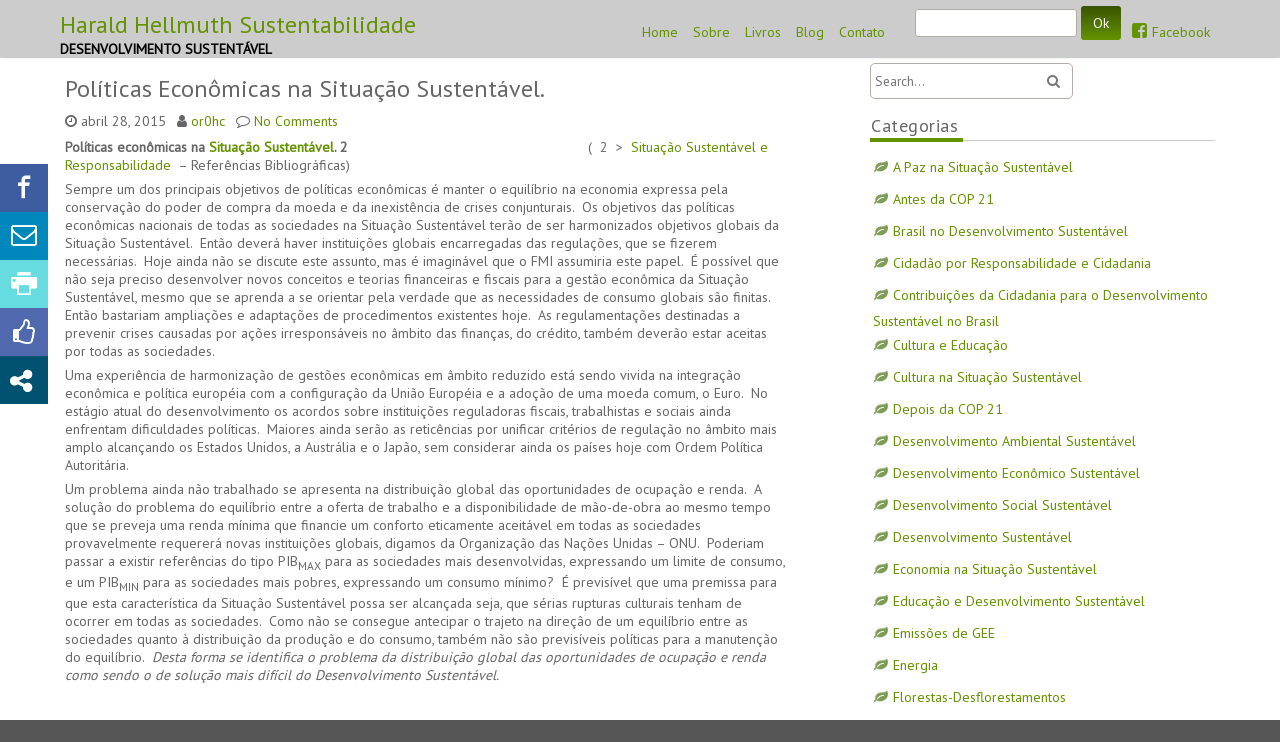

--- FILE ---
content_type: text/html; charset=UTF-8
request_url: https://hhellmuthsustentabilidade.com/2015/04/28/politicas-economicas-na-situacao-sustentavel/
body_size: 14188
content:
<!DOCTYPE html>
<html lang="pt-BR">
	<head>
		<meta charset="UTF-8" />
		<link rel="pingback" href="https://hhellmuthsustentabilidade.com/xmlrpc.php">
		<meta name="viewport" content="width=device-width" />
		<title>Políticas Econômicas na Situação Sustentável. &#8211; Harald Hellmuth Sustentabilidade</title>
<meta name='robots' content='max-image-preview:large' />
<link rel='dns-prefetch' href='//fonts.googleapis.com' />
<link rel="alternate" type="application/rss+xml" title="Feed para Harald Hellmuth Sustentabilidade &raquo;" href="https://hhellmuthsustentabilidade.com/feed/" />
<link rel="alternate" type="application/rss+xml" title="Feed de comentários para Harald Hellmuth Sustentabilidade &raquo;" href="https://hhellmuthsustentabilidade.com/comments/feed/" />
<link rel="alternate" type="application/rss+xml" title="Feed de comentários para Harald Hellmuth Sustentabilidade &raquo; Políticas Econômicas na Situação Sustentável." href="https://hhellmuthsustentabilidade.com/2015/04/28/politicas-economicas-na-situacao-sustentavel/feed/" />
<link rel="alternate" title="oEmbed (JSON)" type="application/json+oembed" href="https://hhellmuthsustentabilidade.com/wp-json/oembed/1.0/embed?url=https%3A%2F%2Fhhellmuthsustentabilidade.com%2F2015%2F04%2F28%2Fpoliticas-economicas-na-situacao-sustentavel%2F" />
<link rel="alternate" title="oEmbed (XML)" type="text/xml+oembed" href="https://hhellmuthsustentabilidade.com/wp-json/oembed/1.0/embed?url=https%3A%2F%2Fhhellmuthsustentabilidade.com%2F2015%2F04%2F28%2Fpoliticas-economicas-na-situacao-sustentavel%2F&#038;format=xml" />
<style id='wp-img-auto-sizes-contain-inline-css' type='text/css'>
img:is([sizes=auto i],[sizes^="auto," i]){contain-intrinsic-size:3000px 1500px}
/*# sourceURL=wp-img-auto-sizes-contain-inline-css */
</style>
<link rel='stylesheet' id='dashicons-css' href='https://hhellmuthsustentabilidade.com/wp-includes/css/dashicons.min.css?ver=6.9' type='text/css' media='all' />
<link rel='stylesheet' id='elusive-css' href='https://hhellmuthsustentabilidade.com/wp-content/plugins/menu-icons/vendor/kucrut/icon-picker/css/types/elusive.min.css?ver=2.0' type='text/css' media='all' />
<link rel='stylesheet' id='font-awesome-css' href='https://hhellmuthsustentabilidade.com/wp-content/plugins/menu-icons/vendor/kucrut/icon-picker/css/types/font-awesome.min.css?ver=4.7.0' type='text/css' media='all' />
<link rel='stylesheet' id='foundation-icons-css' href='https://hhellmuthsustentabilidade.com/wp-content/plugins/menu-icons/vendor/kucrut/icon-picker/css/types/foundation-icons.min.css?ver=3.0' type='text/css' media='all' />
<link rel='stylesheet' id='genericons-css' href='https://hhellmuthsustentabilidade.com/wp-content/plugins/menu-icons/vendor/kucrut/icon-picker/css/types/genericons.min.css?ver=3.4' type='text/css' media='all' />
<link rel='stylesheet' id='menu-icons-extra-css' href='https://hhellmuthsustentabilidade.com/wp-content/plugins/menu-icons/css/extra.min.css?ver=0.11.2' type='text/css' media='all' />
<style id='wp-emoji-styles-inline-css' type='text/css'>

	img.wp-smiley, img.emoji {
		display: inline !important;
		border: none !important;
		box-shadow: none !important;
		height: 1em !important;
		width: 1em !important;
		margin: 0 0.07em !important;
		vertical-align: -0.1em !important;
		background: none !important;
		padding: 0 !important;
	}
/*# sourceURL=wp-emoji-styles-inline-css */
</style>
<style id='wp-block-library-inline-css' type='text/css'>
:root{--wp-block-synced-color:#7a00df;--wp-block-synced-color--rgb:122,0,223;--wp-bound-block-color:var(--wp-block-synced-color);--wp-editor-canvas-background:#ddd;--wp-admin-theme-color:#007cba;--wp-admin-theme-color--rgb:0,124,186;--wp-admin-theme-color-darker-10:#006ba1;--wp-admin-theme-color-darker-10--rgb:0,107,160.5;--wp-admin-theme-color-darker-20:#005a87;--wp-admin-theme-color-darker-20--rgb:0,90,135;--wp-admin-border-width-focus:2px}@media (min-resolution:192dpi){:root{--wp-admin-border-width-focus:1.5px}}.wp-element-button{cursor:pointer}:root .has-very-light-gray-background-color{background-color:#eee}:root .has-very-dark-gray-background-color{background-color:#313131}:root .has-very-light-gray-color{color:#eee}:root .has-very-dark-gray-color{color:#313131}:root .has-vivid-green-cyan-to-vivid-cyan-blue-gradient-background{background:linear-gradient(135deg,#00d084,#0693e3)}:root .has-purple-crush-gradient-background{background:linear-gradient(135deg,#34e2e4,#4721fb 50%,#ab1dfe)}:root .has-hazy-dawn-gradient-background{background:linear-gradient(135deg,#faaca8,#dad0ec)}:root .has-subdued-olive-gradient-background{background:linear-gradient(135deg,#fafae1,#67a671)}:root .has-atomic-cream-gradient-background{background:linear-gradient(135deg,#fdd79a,#004a59)}:root .has-nightshade-gradient-background{background:linear-gradient(135deg,#330968,#31cdcf)}:root .has-midnight-gradient-background{background:linear-gradient(135deg,#020381,#2874fc)}:root{--wp--preset--font-size--normal:16px;--wp--preset--font-size--huge:42px}.has-regular-font-size{font-size:1em}.has-larger-font-size{font-size:2.625em}.has-normal-font-size{font-size:var(--wp--preset--font-size--normal)}.has-huge-font-size{font-size:var(--wp--preset--font-size--huge)}.has-text-align-center{text-align:center}.has-text-align-left{text-align:left}.has-text-align-right{text-align:right}.has-fit-text{white-space:nowrap!important}#end-resizable-editor-section{display:none}.aligncenter{clear:both}.items-justified-left{justify-content:flex-start}.items-justified-center{justify-content:center}.items-justified-right{justify-content:flex-end}.items-justified-space-between{justify-content:space-between}.screen-reader-text{border:0;clip-path:inset(50%);height:1px;margin:-1px;overflow:hidden;padding:0;position:absolute;width:1px;word-wrap:normal!important}.screen-reader-text:focus{background-color:#ddd;clip-path:none;color:#444;display:block;font-size:1em;height:auto;left:5px;line-height:normal;padding:15px 23px 14px;text-decoration:none;top:5px;width:auto;z-index:100000}html :where(.has-border-color){border-style:solid}html :where([style*=border-top-color]){border-top-style:solid}html :where([style*=border-right-color]){border-right-style:solid}html :where([style*=border-bottom-color]){border-bottom-style:solid}html :where([style*=border-left-color]){border-left-style:solid}html :where([style*=border-width]){border-style:solid}html :where([style*=border-top-width]){border-top-style:solid}html :where([style*=border-right-width]){border-right-style:solid}html :where([style*=border-bottom-width]){border-bottom-style:solid}html :where([style*=border-left-width]){border-left-style:solid}html :where(img[class*=wp-image-]){height:auto;max-width:100%}:where(figure){margin:0 0 1em}html :where(.is-position-sticky){--wp-admin--admin-bar--position-offset:var(--wp-admin--admin-bar--height,0px)}@media screen and (max-width:600px){html :where(.is-position-sticky){--wp-admin--admin-bar--position-offset:0px}}

/*# sourceURL=wp-block-library-inline-css */
</style><style id='global-styles-inline-css' type='text/css'>
:root{--wp--preset--aspect-ratio--square: 1;--wp--preset--aspect-ratio--4-3: 4/3;--wp--preset--aspect-ratio--3-4: 3/4;--wp--preset--aspect-ratio--3-2: 3/2;--wp--preset--aspect-ratio--2-3: 2/3;--wp--preset--aspect-ratio--16-9: 16/9;--wp--preset--aspect-ratio--9-16: 9/16;--wp--preset--color--black: #000000;--wp--preset--color--cyan-bluish-gray: #abb8c3;--wp--preset--color--white: #ffffff;--wp--preset--color--pale-pink: #f78da7;--wp--preset--color--vivid-red: #cf2e2e;--wp--preset--color--luminous-vivid-orange: #ff6900;--wp--preset--color--luminous-vivid-amber: #fcb900;--wp--preset--color--light-green-cyan: #7bdcb5;--wp--preset--color--vivid-green-cyan: #00d084;--wp--preset--color--pale-cyan-blue: #8ed1fc;--wp--preset--color--vivid-cyan-blue: #0693e3;--wp--preset--color--vivid-purple: #9b51e0;--wp--preset--gradient--vivid-cyan-blue-to-vivid-purple: linear-gradient(135deg,rgb(6,147,227) 0%,rgb(155,81,224) 100%);--wp--preset--gradient--light-green-cyan-to-vivid-green-cyan: linear-gradient(135deg,rgb(122,220,180) 0%,rgb(0,208,130) 100%);--wp--preset--gradient--luminous-vivid-amber-to-luminous-vivid-orange: linear-gradient(135deg,rgb(252,185,0) 0%,rgb(255,105,0) 100%);--wp--preset--gradient--luminous-vivid-orange-to-vivid-red: linear-gradient(135deg,rgb(255,105,0) 0%,rgb(207,46,46) 100%);--wp--preset--gradient--very-light-gray-to-cyan-bluish-gray: linear-gradient(135deg,rgb(238,238,238) 0%,rgb(169,184,195) 100%);--wp--preset--gradient--cool-to-warm-spectrum: linear-gradient(135deg,rgb(74,234,220) 0%,rgb(151,120,209) 20%,rgb(207,42,186) 40%,rgb(238,44,130) 60%,rgb(251,105,98) 80%,rgb(254,248,76) 100%);--wp--preset--gradient--blush-light-purple: linear-gradient(135deg,rgb(255,206,236) 0%,rgb(152,150,240) 100%);--wp--preset--gradient--blush-bordeaux: linear-gradient(135deg,rgb(254,205,165) 0%,rgb(254,45,45) 50%,rgb(107,0,62) 100%);--wp--preset--gradient--luminous-dusk: linear-gradient(135deg,rgb(255,203,112) 0%,rgb(199,81,192) 50%,rgb(65,88,208) 100%);--wp--preset--gradient--pale-ocean: linear-gradient(135deg,rgb(255,245,203) 0%,rgb(182,227,212) 50%,rgb(51,167,181) 100%);--wp--preset--gradient--electric-grass: linear-gradient(135deg,rgb(202,248,128) 0%,rgb(113,206,126) 100%);--wp--preset--gradient--midnight: linear-gradient(135deg,rgb(2,3,129) 0%,rgb(40,116,252) 100%);--wp--preset--font-size--small: 13px;--wp--preset--font-size--medium: 20px;--wp--preset--font-size--large: 36px;--wp--preset--font-size--x-large: 42px;--wp--preset--spacing--20: 0.44rem;--wp--preset--spacing--30: 0.67rem;--wp--preset--spacing--40: 1rem;--wp--preset--spacing--50: 1.5rem;--wp--preset--spacing--60: 2.25rem;--wp--preset--spacing--70: 3.38rem;--wp--preset--spacing--80: 5.06rem;--wp--preset--shadow--natural: 6px 6px 9px rgba(0, 0, 0, 0.2);--wp--preset--shadow--deep: 12px 12px 50px rgba(0, 0, 0, 0.4);--wp--preset--shadow--sharp: 6px 6px 0px rgba(0, 0, 0, 0.2);--wp--preset--shadow--outlined: 6px 6px 0px -3px rgb(255, 255, 255), 6px 6px rgb(0, 0, 0);--wp--preset--shadow--crisp: 6px 6px 0px rgb(0, 0, 0);}:where(.is-layout-flex){gap: 0.5em;}:where(.is-layout-grid){gap: 0.5em;}body .is-layout-flex{display: flex;}.is-layout-flex{flex-wrap: wrap;align-items: center;}.is-layout-flex > :is(*, div){margin: 0;}body .is-layout-grid{display: grid;}.is-layout-grid > :is(*, div){margin: 0;}:where(.wp-block-columns.is-layout-flex){gap: 2em;}:where(.wp-block-columns.is-layout-grid){gap: 2em;}:where(.wp-block-post-template.is-layout-flex){gap: 1.25em;}:where(.wp-block-post-template.is-layout-grid){gap: 1.25em;}.has-black-color{color: var(--wp--preset--color--black) !important;}.has-cyan-bluish-gray-color{color: var(--wp--preset--color--cyan-bluish-gray) !important;}.has-white-color{color: var(--wp--preset--color--white) !important;}.has-pale-pink-color{color: var(--wp--preset--color--pale-pink) !important;}.has-vivid-red-color{color: var(--wp--preset--color--vivid-red) !important;}.has-luminous-vivid-orange-color{color: var(--wp--preset--color--luminous-vivid-orange) !important;}.has-luminous-vivid-amber-color{color: var(--wp--preset--color--luminous-vivid-amber) !important;}.has-light-green-cyan-color{color: var(--wp--preset--color--light-green-cyan) !important;}.has-vivid-green-cyan-color{color: var(--wp--preset--color--vivid-green-cyan) !important;}.has-pale-cyan-blue-color{color: var(--wp--preset--color--pale-cyan-blue) !important;}.has-vivid-cyan-blue-color{color: var(--wp--preset--color--vivid-cyan-blue) !important;}.has-vivid-purple-color{color: var(--wp--preset--color--vivid-purple) !important;}.has-black-background-color{background-color: var(--wp--preset--color--black) !important;}.has-cyan-bluish-gray-background-color{background-color: var(--wp--preset--color--cyan-bluish-gray) !important;}.has-white-background-color{background-color: var(--wp--preset--color--white) !important;}.has-pale-pink-background-color{background-color: var(--wp--preset--color--pale-pink) !important;}.has-vivid-red-background-color{background-color: var(--wp--preset--color--vivid-red) !important;}.has-luminous-vivid-orange-background-color{background-color: var(--wp--preset--color--luminous-vivid-orange) !important;}.has-luminous-vivid-amber-background-color{background-color: var(--wp--preset--color--luminous-vivid-amber) !important;}.has-light-green-cyan-background-color{background-color: var(--wp--preset--color--light-green-cyan) !important;}.has-vivid-green-cyan-background-color{background-color: var(--wp--preset--color--vivid-green-cyan) !important;}.has-pale-cyan-blue-background-color{background-color: var(--wp--preset--color--pale-cyan-blue) !important;}.has-vivid-cyan-blue-background-color{background-color: var(--wp--preset--color--vivid-cyan-blue) !important;}.has-vivid-purple-background-color{background-color: var(--wp--preset--color--vivid-purple) !important;}.has-black-border-color{border-color: var(--wp--preset--color--black) !important;}.has-cyan-bluish-gray-border-color{border-color: var(--wp--preset--color--cyan-bluish-gray) !important;}.has-white-border-color{border-color: var(--wp--preset--color--white) !important;}.has-pale-pink-border-color{border-color: var(--wp--preset--color--pale-pink) !important;}.has-vivid-red-border-color{border-color: var(--wp--preset--color--vivid-red) !important;}.has-luminous-vivid-orange-border-color{border-color: var(--wp--preset--color--luminous-vivid-orange) !important;}.has-luminous-vivid-amber-border-color{border-color: var(--wp--preset--color--luminous-vivid-amber) !important;}.has-light-green-cyan-border-color{border-color: var(--wp--preset--color--light-green-cyan) !important;}.has-vivid-green-cyan-border-color{border-color: var(--wp--preset--color--vivid-green-cyan) !important;}.has-pale-cyan-blue-border-color{border-color: var(--wp--preset--color--pale-cyan-blue) !important;}.has-vivid-cyan-blue-border-color{border-color: var(--wp--preset--color--vivid-cyan-blue) !important;}.has-vivid-purple-border-color{border-color: var(--wp--preset--color--vivid-purple) !important;}.has-vivid-cyan-blue-to-vivid-purple-gradient-background{background: var(--wp--preset--gradient--vivid-cyan-blue-to-vivid-purple) !important;}.has-light-green-cyan-to-vivid-green-cyan-gradient-background{background: var(--wp--preset--gradient--light-green-cyan-to-vivid-green-cyan) !important;}.has-luminous-vivid-amber-to-luminous-vivid-orange-gradient-background{background: var(--wp--preset--gradient--luminous-vivid-amber-to-luminous-vivid-orange) !important;}.has-luminous-vivid-orange-to-vivid-red-gradient-background{background: var(--wp--preset--gradient--luminous-vivid-orange-to-vivid-red) !important;}.has-very-light-gray-to-cyan-bluish-gray-gradient-background{background: var(--wp--preset--gradient--very-light-gray-to-cyan-bluish-gray) !important;}.has-cool-to-warm-spectrum-gradient-background{background: var(--wp--preset--gradient--cool-to-warm-spectrum) !important;}.has-blush-light-purple-gradient-background{background: var(--wp--preset--gradient--blush-light-purple) !important;}.has-blush-bordeaux-gradient-background{background: var(--wp--preset--gradient--blush-bordeaux) !important;}.has-luminous-dusk-gradient-background{background: var(--wp--preset--gradient--luminous-dusk) !important;}.has-pale-ocean-gradient-background{background: var(--wp--preset--gradient--pale-ocean) !important;}.has-electric-grass-gradient-background{background: var(--wp--preset--gradient--electric-grass) !important;}.has-midnight-gradient-background{background: var(--wp--preset--gradient--midnight) !important;}.has-small-font-size{font-size: var(--wp--preset--font-size--small) !important;}.has-medium-font-size{font-size: var(--wp--preset--font-size--medium) !important;}.has-large-font-size{font-size: var(--wp--preset--font-size--large) !important;}.has-x-large-font-size{font-size: var(--wp--preset--font-size--x-large) !important;}
/*# sourceURL=global-styles-inline-css */
</style>

<style id='classic-theme-styles-inline-css' type='text/css'>
/*! This file is auto-generated */
.wp-block-button__link{color:#fff;background-color:#32373c;border-radius:9999px;box-shadow:none;text-decoration:none;padding:calc(.667em + 2px) calc(1.333em + 2px);font-size:1.125em}.wp-block-file__button{background:#32373c;color:#fff;text-decoration:none}
/*# sourceURL=/wp-includes/css/classic-themes.min.css */
</style>
<link rel='stylesheet' id='contact-form-7-css' href='https://hhellmuthsustentabilidade.com/wp-content/plugins/contact-form-7/includes/css/styles.css?ver=5.0.4' type='text/css' media='all' />
<link rel='stylesheet' id='post_grid_style-css' href='https://hhellmuthsustentabilidade.com/wp-content/plugins/post-grid/assets/frontend/css/style-new.css?ver=6.9' type='text/css' media='all' />
<link rel='stylesheet' id='owl.carousel-css' href='https://hhellmuthsustentabilidade.com/wp-content/plugins/post-grid/assets/frontend/css/owl.carousel.css?ver=6.9' type='text/css' media='all' />
<link rel='stylesheet' id='style-woocommerce-css' href='https://hhellmuthsustentabilidade.com/wp-content/plugins/post-grid/assets/frontend/css/style-woocommerce.css?ver=6.9' type='text/css' media='all' />
<link rel='stylesheet' id='style.skins-css' href='https://hhellmuthsustentabilidade.com/wp-content/plugins/post-grid/assets/global/css/style.skins.css?ver=6.9' type='text/css' media='all' />
<link rel='stylesheet' id='style.layout-css' href='https://hhellmuthsustentabilidade.com/wp-content/plugins/post-grid/assets/global/css/style.layout.css?ver=6.9' type='text/css' media='all' />
<link rel='stylesheet' id='wordpress-popular-posts-css-css' href='https://hhellmuthsustentabilidade.com/wp-content/plugins/wordpress-popular-posts/public/css/wpp.css?ver=4.1.2' type='text/css' media='all' />
<link rel='stylesheet' id='wpusb-style-css' href='https://hhellmuthsustentabilidade.com/wp-content/plugins/wpupper-share-buttons/assets/stylesheets/style.css?ver=1615452320' type='text/css' media='all' />
<link rel='stylesheet' id='allingrid-stylesheet-css' href='https://hhellmuthsustentabilidade.com/wp-content/themes/ayawild/style.css?ver=6.9' type='text/css' media='all' />
<link rel='stylesheet' id='ayawild-fonts-css' href='//fonts.googleapis.com/css?family=PT+Sans&#038;subset=latin%2Clatin-ext' type='text/css' media='all' />
<link rel='stylesheet' id='ayawild-style-css' href='https://hhellmuthsustentabilidade.com/wp-content/themes/ayagreen/style.css?ver=6.9' type='text/css' media='all' />
<link rel='stylesheet' id='otw-shortcode-general_foundicons-css' href='https://hhellmuthsustentabilidade.com/wp-content/plugins/buttons-shortcode-and-widget/include/otw_components/otw_shortcode/css/general_foundicons.css?ver=6.9' type='text/css' media='all' />
<link rel='stylesheet' id='otw-shortcode-social_foundicons-css' href='https://hhellmuthsustentabilidade.com/wp-content/plugins/buttons-shortcode-and-widget/include/otw_components/otw_shortcode/css/social_foundicons.css?ver=6.9' type='text/css' media='all' />
<link rel='stylesheet' id='otw-shortcode-css' href='https://hhellmuthsustentabilidade.com/wp-content/plugins/buttons-shortcode-and-widget/include/otw_components/otw_shortcode/css/otw_shortcode.css?ver=6.9' type='text/css' media='all' />
<script type="text/javascript" src="https://hhellmuthsustentabilidade.com/wp-includes/js/jquery/jquery.min.js?ver=3.7.1" id="jquery-core-js"></script>
<script type="text/javascript" src="https://hhellmuthsustentabilidade.com/wp-includes/js/jquery/jquery-migrate.min.js?ver=3.4.1" id="jquery-migrate-js"></script>
<script type="text/javascript" id="post_grid_scripts-js-extra">
/* <![CDATA[ */
var post_grid_ajax = {"post_grid_ajaxurl":"https://hhellmuthsustentabilidade.com/wp-admin/admin-ajax.php"};
//# sourceURL=post_grid_scripts-js-extra
/* ]]> */
</script>
<script type="text/javascript" src="https://hhellmuthsustentabilidade.com/wp-content/plugins/post-grid/assets/frontend/js/scripts.js?ver=6.9" id="post_grid_scripts-js"></script>
<script type="text/javascript" src="https://hhellmuthsustentabilidade.com/wp-content/plugins/post-grid/assets/frontend/js/owl.carousel.min.js?ver=6.9" id="owl.carousel.min-js"></script>
<script type="text/javascript" id="wpp-js-js-extra">
/* <![CDATA[ */
var wpp_params = {"sampling_active":"0","sampling_rate":"100","ajax_url":"https://hhellmuthsustentabilidade.com/wp-json/wordpress-popular-posts/v1/popular-posts/","action":"update_views_ajax","ID":"2822","token":"b877db958f","debug":""};
//# sourceURL=wpp-js-js-extra
/* ]]> */
</script>
<script type="text/javascript" src="https://hhellmuthsustentabilidade.com/wp-content/plugins/wordpress-popular-posts/public/js/wpp-4.1.0.min.js?ver=4.1.2" id="wpp-js-js"></script>
<script type="text/javascript" src="https://hhellmuthsustentabilidade.com/wp-content/themes/ayagreen/assets/js/ayagreen.js?ver=6.9" id="ayagreen-js-js"></script>
<script type="text/javascript" src="https://hhellmuthsustentabilidade.com/wp-content/themes/ayawild/js/slippry.min.js?ver=6.9" id="slippry-js"></script>
<script type="text/javascript" src="https://hhellmuthsustentabilidade.com/wp-content/themes/ayawild/js/utilities.js?ver=6.9" id="ayawild-utilities-js"></script>
<link rel="https://api.w.org/" href="https://hhellmuthsustentabilidade.com/wp-json/" /><link rel="alternate" title="JSON" type="application/json" href="https://hhellmuthsustentabilidade.com/wp-json/wp/v2/posts/2822" /><link rel="EditURI" type="application/rsd+xml" title="RSD" href="https://hhellmuthsustentabilidade.com/xmlrpc.php?rsd" />
<meta name="generator" content="WordPress 6.9" />
<link rel="canonical" href="https://hhellmuthsustentabilidade.com/2015/04/28/politicas-economicas-na-situacao-sustentavel/" />
<link rel='shortlink' href='https://hhellmuthsustentabilidade.com/?p=2822' />
<script src="https://www.google.com/recaptcha/api.js" async defer></script>
<style type="text/css">.recentcomments a{display:inline !important;padding:0 !important;margin:0 !important;}</style><link rel="icon" href="https://hhellmuthsustentabilidade.com/wp-content/uploads/2018/09/icone-150x150.jpg" sizes="32x32" />
<link rel="icon" href="https://hhellmuthsustentabilidade.com/wp-content/uploads/2018/09/icone-300x300.jpg" sizes="192x192" />
<link rel="apple-touch-icon" href="https://hhellmuthsustentabilidade.com/wp-content/uploads/2018/09/icone-300x300.jpg" />
<meta name="msapplication-TileImage" content="https://hhellmuthsustentabilidade.com/wp-content/uploads/2018/09/icone-300x300.jpg" />
		<style type="text/css" id="wp-custom-css">
			.rpwe-summary {
    font-size: 20px!important;
}

.rpwe-block h3 {
    background: none!important;
    clear: none;
    margin-bottom: 0!important;
    margin-top: 0!important;
    font-weight: 400;
    font-size: 17px!important;
    line-height: 1.5em;
}

.post-grid-3811 .element_0 {
    display: block;
    font-size: 22px;
    line-height: normal;
    padding: 5px 10px;
    text-align: left;
}

.post-grid-3811 .element_1 {
    display: block;
    font-size: 13px;
    padding: 5px 10px;
    text-align: left;
}
#copyright { display:none;}		</style>
			</head>
	<body class="wp-singular post-template-default single single-post postid-2822 single-format-standard wp-theme-ayawild wp-child-theme-ayagreen wpusb-position-fixed-active elementor-default">
		<div id="body-content-wrapper">
			
			<header id="header-main-fixed">

				<div id="header-top">
					<div id="header-top-content">

						
						
						<div class="clear">
						</div>
					</div>
				</div>

				<div id="header-content-wrapper">

					<div id="header-logo">
						    
						        <div id="site-identity">

						        	<a href="https://hhellmuthsustentabilidade.com/"
						        		title="">

						        		<h1 class="entry-title">
						        			Harald Hellmuth Sustentabilidade										</h1>
						        	</a>
						        	<strong>
						        		 DESENVOLVIMENTO SUSTENTÁVEL						        	</strong>
						        </div>
											</div><!-- #header-logo -->

					<nav id="navmain">
						<div class="menu-main-menu-container"><ul id="menu-main-menu" class="menu"><li id="menu-item-3797" class="menu-item menu-item-type-custom menu-item-object-custom menu-item-home menu-item-3797"><a href="http://hhellmuthsustentabilidade.com/">Home</a></li>
<li id="menu-item-311" class="menu-item menu-item-type-post_type menu-item-object-page menu-item-311"><a href="https://hhellmuthsustentabilidade.com/sobre/">Sobre</a></li>
<li id="menu-item-3889" class="menu-item menu-item-type-custom menu-item-object-custom menu-item-3889"><a href="https://yaliseditora.com.br/?product_tag=harald-hellmuth">Livros</a></li>
<li id="menu-item-3838" class="menu-item menu-item-type-post_type menu-item-object-page menu-item-home menu-item-3838"><a href="https://hhellmuthsustentabilidade.com/">Blog</a></li>
<li id="menu-item-3789" class="menu-item menu-item-type-post_type menu-item-object-page menu-item-3789"><a href="https://hhellmuthsustentabilidade.com/contato/">Contato</a></li>
<li id="menu-item-3808" class="bop-nav-search menu-item menu-item-type-search menu-item-object- menu-item-3808">			<form  class="bop-nav-search menu-item menu-item-type-search menu-item-object- menu-item-3808" role="search" method="get" action="https://hhellmuthsustentabilidade.com/">
								<div>
					<label class="screen-reader-text" for="s">Search</label>					<input type="text" value="" name="s" id="s" />
											<input type="submit" id="searchsubmit" value="Ok" />
									</div>
			</form>
		</li>
<li id="menu-item-3875" class="menu-item menu-item-type-custom menu-item-object-custom menu-item-3875"><a href="https://www.facebook.com/hhellmuth"><i class="_mi _before genericon genericon-facebook" aria-hidden="true"></i><span>Facebook</span></a></li>
</ul></div>					</nav><!-- #navmain -->
					
					<div class="clear">
					</div><!-- .clear -->

				</div><!-- #header-content-wrapper -->

			</header><!-- #header-main-fixed -->

			<div id="header-spacer">
				&nbsp;
			</div><!-- #header-spacer -->

			<div class="clear">
			</div><!-- .clear -->

			

<div id="main-content-wrapper">
	<div id="main-content">

		<div id="main-content-inner">

			
<article id="post-2822" class="post-2822 post type-post status-publish format-standard hentry category-desenvolvimento-economico-sustentavel category-economia category-politica-economica category-desenvolvimento-economico-sustentavel-problemas tag-ocupacao tag-politicas-economicas tag-situacao-sustentavel">

	
			<h1 class="entry-title">
				Políticas Econômicas na Situação Sustentável.			</h1>

	
	<div class="before-content">

		
				<span class="clock-icon">
					<time datetime="2015-04-28T20:48:18+00:00">abril 28, 2015</time>
				</span><!-- .clock-icon -->
			
		
		<span class="author-icon">
			<a href="https://hhellmuthsustentabilidade.com/author/or0hc/" title="Posts de or0hc" rel="author">or0hc</a>		</span><!-- .author-icon -->

		
					<span class="comments-icon">
						<a href="https://hhellmuthsustentabilidade.com/2015/04/28/politicas-economicas-na-situacao-sustentavel/#respond">No Comments</a>					</span><!-- .comments-icon -->
		
		
	</div><!-- .before-content -->

	
				<div class="content">
					<p><strong>Políticas econômicas na <a title="Situação Sustentável e Responsabilidade" href="http://hhellmuthsustentabilidade.com/blog/situacao-sustentavel-e-responsabilidade-2/" target="_blank">Situação Sustentável</a>. 2                                                           </strong> (  2  &gt;  <a title="Situação Sustentável e Responsabilidade" href="http://hhellmuthsustentabilidade.com/blog/situacao-sustentavel-e-responsabilidade-2/" target="_blank">Situação Sustentável e Responsabilidade</a>  &#8211; Referências Bibliográficas)</p>
<p>Sempre um dos principais objetivos de políticas econômicas é manter o equilíbrio na economia expressa pela conservação do poder de compra da moeda e da inexistência de crises conjunturais.  Os objetivos das políticas econômicas nacionais de todas as sociedades na Situação Sustentável terão de ser harmonizados objetivos globais da Situação Sustentável.  Então deverá haver instituições globais encarregadas das regulações, que se fizerem necessárias.  Hoje ainda não se discute este assunto, mas é imaginável que o FMI assumiria este papel.  É possível que não seja preciso desenvolver novos conceitos e teorias financeiras e fiscais para a gestão econômica da Situação Sustentável, mesmo que se aprenda a se orientar pela verdade que as necessidades de consumo globais são finitas.  Então bastariam ampliações e adaptações de procedimentos existentes hoje.  As regulamentações destinadas a prevenir crises causadas por ações irresponsáveis no âmbito das finanças, do crédito, também deverão estar aceitas por todas as sociedades.</p>
<p>Uma experiência de harmonização de gestões econômicas em âmbito reduzido está sendo vivida na integração econômica e política européia com a configuração da União Européia e a adoção de uma moeda comum, o Euro.  No estágio atual do desenvolvimento os acordos sobre instituições reguladoras fiscais, trabalhistas e sociais ainda enfrentam dificuldades políticas.  Maiores ainda serão as reticências por unificar critérios de regulação no âmbito mais amplo alcançando os Estados Unidos, a Austrália e o Japão, sem considerar ainda os países hoje com Ordem Política Autoritária.</p>
<p>Um problema ainda não trabalhado se apresenta na distribuição global das oportunidades de ocupação e renda.  A solução do problema do equilíbrio entre a oferta de trabalho e a disponibilidade de mão-de-obra ao mesmo tempo que se preveja uma renda mínima que financie um conforto eticamente aceitável em todas as sociedades provavelmente requererá novas instituições globais, digamos da Organização das Nações Unidas – ONU.  Poderiam passar a existir referências do tipo PIB<sub>MAX</sub> para as sociedades mais desenvolvidas, expressando um limite de consumo, e um PIB<sub>MIN</sub> para as sociedades mais pobres, expressando um consumo mínimo?  É previsível que uma premissa para que esta característica da Situação Sustentável possa ser alcançada seja, que sérias rupturas culturais tenham de ocorrer em todas as sociedades.  Como não se consegue antecipar o trajeto na direção de um equilíbrio entre as sociedades quanto à distribuição da produção e do consumo, também não são previsíveis políticas para a manutenção do equilíbrio.  <em>Desta forma se identifica o problema da distribuição global das oportunidades de ocupação e renda como sendo o de solução mais difícil do Desenvolvimento Sustentável. </em></p>
<p>&nbsp;</p>
				</div><!-- .content -->

	
	<div class="after-content">

		
												<p class="categories-wrapper">
								<span class="category-icon">
									Categories:								</span><!-- .category-icon -->
								<a href="https://hhellmuthsustentabilidade.com/category/desenvolvimento-economico-sustentavel/" rel="category tag">Desenvolvimento Econômico Sustentável</a> <a href="https://hhellmuthsustentabilidade.com/category/economia/" rel="category tag">Economia na Situação Sustentável</a> <a href="https://hhellmuthsustentabilidade.com/category/politica-economica/" rel="category tag">Política Econômica</a> <a href="https://hhellmuthsustentabilidade.com/category/desenvolvimento-economico-sustentavel-problemas/" rel="category tag">Problemas no Desenvolvimento Econômico Sustentável</a>							</p><!-- .categories-wrapper -->						
									
												<p class="tags-wrapper">
								<span class="tags-icon">
									Tags:								</span><!-- .tags-icon -->
								<a href="https://hhellmuthsustentabilidade.com/tag/ocupacao/" rel="tag">ocupação</a>, <a href="https://hhellmuthsustentabilidade.com/tag/politicas-economicas/" rel="tag">Políticas Econômicas</a>, <a href="https://hhellmuthsustentabilidade.com/tag/situacao-sustentavel/" rel="tag">Situação Sustentável</a>							</p><!-- .tags-wrapper -->				
					
		
		
	</div><!-- .after-content -->
	
	</article><!-- #post-## -->

	
	
		<div id="respond" class="comment-respond">
		<h3 id="reply-title" class="comment-reply-title">Deixe um comentário <small><a rel="nofollow" id="cancel-comment-reply-link" href="/2015/04/28/politicas-economicas-na-situacao-sustentavel/#respond" style="display:none;">Cancelar resposta</a></small></h3><form action="https://hhellmuthsustentabilidade.com/wp-comments-post.php" method="post" id="commentform" class="comment-form"><p class="comment-notes"><span id="email-notes">O seu endereço de e-mail não será publicado.</span> <span class="required-field-message">Campos obrigatórios são marcados com <span class="required">*</span></span></p><p class="comment-form-comment"><label for="comment">Comentário <span class="required">*</span></label> <textarea id="comment" name="comment" cols="45" rows="8" maxlength="65525" required></textarea></p><p class="comment-form-author"><label for="author">Nome <span class="required">*</span></label> <input id="author" name="author" type="text" value="" size="30" maxlength="245" autocomplete="name" required /></p>
<p class="comment-form-email"><label for="email">E-mail <span class="required">*</span></label> <input id="email" name="email" type="email" value="" size="30" maxlength="100" aria-describedby="email-notes" autocomplete="email" required /></p>
<p class="comment-form-url"><label for="url">Site</label> <input id="url" name="url" type="url" value="" size="30" maxlength="200" autocomplete="url" /></p>
<div class="g-recaptcha" data-sitekey="6Ldg8nEUAAAAANwnCtWQotRvnUcmyyBDJVVhegp4" data-theme="light"></div><p class="form-submit"><input name="submit" type="submit" id="submit" class="submit" value="Publicar comentário" /> <input type='hidden' name='comment_post_ID' value='2822' id='comment_post_ID' />
<input type='hidden' name='comment_parent' id='comment_parent' value='0' />
</p></form>	</div><!-- #respond -->
	
	<nav class="navigation post-navigation" aria-label="Posts">
		<h2 class="screen-reader-text">Navegação de Post</h2>
		<div class="nav-links"><div class="nav-previous"><a href="https://hhellmuthsustentabilidade.com/2015/04/22/responsabilidade-pelo-desenvolvimento-sustentavel/" rel="prev">Previous Post: Responsabilidade pelo Desenvolvimento Sustentável.</a></div><div class="nav-next"><a href="https://hhellmuthsustentabilidade.com/2015/04/30/situacao-ambiental-atual/" rel="next">Next Post: Situação Ambiental Atual.</a></div></div>
	</nav>			
		</div><!-- #main-content-inner -->

	</div><!-- #main-content -->

	
<aside id="sidebar">

	
<div class="search-wrapper">
	<form method="get" action="https://hhellmuthsustentabilidade.com/">
		<input type="text" name="s" size="20" class="search-textbox" placeholder="Search..." tabindex="1" value="" required />
		<button type="submit" class="search-button"></button>
	</form>
</div><!-- .search-wrapper --><div class="sidebar-before-title"></div><h3 class="sidebar-title">Categorias</h3><div class="sidebar-after-title"></div>
			<ul>
					<li class="cat-item cat-item-201"><a href="https://hhellmuthsustentabilidade.com/category/a-paz-na-situacao-sustentavel/">A Paz na Situação Sustentável</a>
</li>
	<li class="cat-item cat-item-158"><a href="https://hhellmuthsustentabilidade.com/category/antes-da-cop-21/">Antes da COP 21</a>
</li>
	<li class="cat-item cat-item-87"><a href="https://hhellmuthsustentabilidade.com/category/brasil/">Brasil no Desenvolvimento Sustentável</a>
</li>
	<li class="cat-item cat-item-78"><a href="https://hhellmuthsustentabilidade.com/category/cidadao-por-responsabilidade/">Cidadão por Responsabilidade e Cidadania</a>
</li>
	<li class="cat-item cat-item-165"><a href="https://hhellmuthsustentabilidade.com/category/contribuicoes-da-cidadania-para-o-desenvolvimento-sustentavel-no-brasil/">Contribuições da Cidadania para o Desenvolvimento Sustentável no Brasil</a>
</li>
	<li class="cat-item cat-item-23"><a href="https://hhellmuthsustentabilidade.com/category/cultura/">Cultura e Educação</a>
</li>
	<li class="cat-item cat-item-113"><a href="https://hhellmuthsustentabilidade.com/category/cultura-na-situacao-sustentavel/">Cultura na Situação Sustentável</a>
</li>
	<li class="cat-item cat-item-223"><a href="https://hhellmuthsustentabilidade.com/category/depois-da-cop-21/">Depois da COP 21</a>
</li>
	<li class="cat-item cat-item-24"><a href="https://hhellmuthsustentabilidade.com/category/desenvolvimento-ambiental-sustentavel/">Desenvolvimento Ambiental Sustentável</a>
</li>
	<li class="cat-item cat-item-16"><a href="https://hhellmuthsustentabilidade.com/category/desenvolvimento-economico-sustentavel/">Desenvolvimento Econômico Sustentável</a>
</li>
	<li class="cat-item cat-item-25"><a href="https://hhellmuthsustentabilidade.com/category/desenvolvimento-social-sustentavel/">Desenvolvimento Social Sustentável</a>
</li>
	<li class="cat-item cat-item-17"><a href="https://hhellmuthsustentabilidade.com/category/desenvolvimento-sustentavel/">Desenvolvimento Sustentável</a>
</li>
	<li class="cat-item cat-item-115"><a href="https://hhellmuthsustentabilidade.com/category/economia/">Economia na Situação Sustentável</a>
</li>
	<li class="cat-item cat-item-83"><a href="https://hhellmuthsustentabilidade.com/category/educacao/">Educação e Desenvolvimento Sustentável</a>
</li>
	<li class="cat-item cat-item-61"><a href="https://hhellmuthsustentabilidade.com/category/gee/">Emissões de GEE</a>
</li>
	<li class="cat-item cat-item-110"><a href="https://hhellmuthsustentabilidade.com/category/energia/">Energia</a>
</li>
	<li class="cat-item cat-item-32"><a href="https://hhellmuthsustentabilidade.com/category/florestas-desflorestamentos/">Florestas-Desflorestamentos</a>
</li>
	<li class="cat-item cat-item-245"><a href="https://hhellmuthsustentabilidade.com/category/livros/">Livros</a>
</li>
	<li class="cat-item cat-item-171"><a href="https://hhellmuthsustentabilidade.com/category/mar/">Mar</a>
</li>
	<li class="cat-item cat-item-33"><a href="https://hhellmuthsustentabilidade.com/category/pegada-ecologica/">Pegada Ecológica</a>
</li>
	<li class="cat-item cat-item-26"><a href="https://hhellmuthsustentabilidade.com/category/politica-do-desenvolvimento-sustentavel/">Política do Desenvolvimento Sustentável e Cidadania</a>
</li>
	<li class="cat-item cat-item-54"><a href="https://hhellmuthsustentabilidade.com/category/politica-economica/">Política Econômica</a>
</li>
	<li class="cat-item cat-item-103"><a href="https://hhellmuthsustentabilidade.com/category/politicas/">Políticas</a>
</li>
	<li class="cat-item cat-item-34"><a href="https://hhellmuthsustentabilidade.com/category/preservacao-da-biodiversidade/">Preservação da Biodiversidade</a>
</li>
	<li class="cat-item cat-item-195"><a href="https://hhellmuthsustentabilidade.com/category/problema-das-aguas/">Problema das águas.</a>
</li>
	<li class="cat-item cat-item-35"><a href="https://hhellmuthsustentabilidade.com/category/mudancas-climaticas/">Problema das Mudanças Climáticas</a>
</li>
	<li class="cat-item cat-item-36"><a href="https://hhellmuthsustentabilidade.com/category/problemas-ambientais/">Problemas Ambientais</a>
</li>
	<li class="cat-item cat-item-37"><a href="https://hhellmuthsustentabilidade.com/category/conservacao-dos-biomas/">Problemas da Conservação dos Biomas</a>
</li>
	<li class="cat-item cat-item-118"><a href="https://hhellmuthsustentabilidade.com/category/aguas/">Problemas das Águas</a>
</li>
	<li class="cat-item cat-item-38"><a href="https://hhellmuthsustentabilidade.com/category/poluicao/">Problemas de Poluição</a>
</li>
	<li class="cat-item cat-item-63"><a href="https://hhellmuthsustentabilidade.com/category/desenvolvimento-ambiental-sustentavel-problemas/">Problemas no Desenvolvimento Ambiental Sustentável</a>
</li>
	<li class="cat-item cat-item-69"><a href="https://hhellmuthsustentabilidade.com/category/desenvolvimento-economico-sustentavel-problemas/">Problemas no Desenvolvimento Econômico Sustentável</a>
</li>
	<li class="cat-item cat-item-149"><a href="https://hhellmuthsustentabilidade.com/category/problemas-do-desenvolvimento-social-sustentavel/">Problemas no Desenvolvimento Social Sustentável</a>
</li>
	<li class="cat-item cat-item-46"><a href="https://hhellmuthsustentabilidade.com/category/desenvolvimento-social-sustentavel-problemas/">Problemas no Desenvolvimento Social Sustentável</a>
</li>
	<li class="cat-item cat-item-28"><a href="https://hhellmuthsustentabilidade.com/category/problemas-no-desenvolvimento-sustentavel/">Problemas no Desenvolvimento Sustentável</a>
</li>
	<li class="cat-item cat-item-144"><a href="https://hhellmuthsustentabilidade.com/category/prognosticos-sobre-desenvolvimento-tecnologico/">Prognósticos sobre Desenvolvimento Tecnológico</a>
</li>
	<li class="cat-item cat-item-20"><a href="https://hhellmuthsustentabilidade.com/category/projetos/">Projetos para o Desenvolvimento Sustentável</a>
</li>
	<li class="cat-item cat-item-29"><a href="https://hhellmuthsustentabilidade.com/category/responsabilidade/">Responsabilidade</a>
</li>
	<li class="cat-item cat-item-39"><a href="https://hhellmuthsustentabilidade.com/category/situacao-atual/">Situação Atual &#8211; Monitoramento do Desenvolvimento</a>
</li>
	<li class="cat-item cat-item-30"><a href="https://hhellmuthsustentabilidade.com/category/situacao-sustentavel-e-responsabilidade/">Situação Sustentável e Responsabilidade</a>
</li>
	<li class="cat-item cat-item-145"><a href="https://hhellmuthsustentabilidade.com/category/sustentabilidade/">Sustentabilidade</a>
</li>
	<li class="cat-item cat-item-1"><a href="https://hhellmuthsustentabilidade.com/category/uncategorized/">Uncategorized</a>
</li>
	<li class="cat-item cat-item-228"><a href="https://hhellmuthsustentabilidade.com/category/urbanizacao-cidades-na-situacao-sustentavel/">Urbanização &#8211; Cidades na Situação Sustentável</a>
</li>
			</ul>

			
		
		<div class="sidebar-before-title"></div><h3 class="sidebar-title">Posts recentes</h3><div class="sidebar-after-title"></div>
		<ul>
											<li>
					<a href="https://hhellmuthsustentabilidade.com/2016/09/23/crescimento-economico-e-pobreza-parte-i-do-contexto-global/">Crescimento Econômico e Pobreza.  Parte I:  Do contexto global.</a>
									</li>
											<li>
					<a href="https://hhellmuthsustentabilidade.com/2016/09/13/crescimento-economico-e-pobreza-parte-ii-aplicacao-ao-brasil/">Crescimento Econômico e Pobreza  &#8211;  Parte II: Aplicação ao Brasil [2015/6]</a>
									</li>
											<li>
					<a href="https://hhellmuthsustentabilidade.com/2016/09/13/crescimento-economico-e-pobreza-parte-i-ambiente-global/">Crescimento Econômico e Pobreza  &#8211;  Parte I: Ambiente Global</a>
									</li>
											<li>
					<a href="https://hhellmuthsustentabilidade.com/2016/09/02/paz-no-oriente-medio-sonho-e-visao-2016/">Paz no Oriente Médio:  Sonho e Visão. [2016]</a>
									</li>
											<li>
					<a href="https://hhellmuthsustentabilidade.com/2016/09/02/trafico-de-animais-peles-trofeus-crime-hediondo/">Tráfico de animais, peles, trofeus  Crime hediondo</a>
									</li>
					</ul>

		<div class="sidebar-before-title"></div><h3 class="sidebar-title">Comentários</h3><div class="sidebar-after-title"></div><ul id="recentcomments"></ul><div class="sidebar-before-title"></div><h3 class="sidebar-title">Search</h3><div class="sidebar-after-title"></div>
<div class="search-wrapper">
	<form method="get" action="https://hhellmuthsustentabilidade.com/">
		<input type="text" name="s" size="20" class="search-textbox" placeholder="Search..." tabindex="1" value="" required />
		<button type="submit" class="search-button"></button>
	</form>
</div><!-- .search-wrapper -->	
</aside><!-- #sidebar -->
</div><!-- #main-content-wrapper -->


			<a href="#" class="scrollup"></a>

			<footer id="footer-main">

				<div id="footer-content-wrapper">

					
<div id="footer-cols">

	<div id="footer-cols-inner">

			<div class="col3a">
			</div><!-- .col3a -->
		
			<div class="col3b">
			</div><!-- .col3b -->
		

			<div class="col3c">
			</div><!-- .col3c -->
		
		<div class="clear">
		</div><!-- .clear -->

	</div><!-- #footer-cols-inner -->

</div><!-- #footer-cols -->
					<nav id="footer-menu">
						<div class="menu"><ul>
<li class="page_item page-item-3834"><a href="https://hhellmuthsustentabilidade.com/">Blog Sustentabilidade</a></li>
<li class="page_item page-item-3783"><a href="https://hhellmuthsustentabilidade.com/contato/">Contato</a></li>
<li class="page_item page-item-5 page_item_has_children"><a href="https://hhellmuthsustentabilidade.com/home/">Home</a>
<ul class='children'>
	<li class="page_item page-item-3781"><a href="https://hhellmuthsustentabilidade.com/home/blog/">Blog</a></li>
</ul>
</li>
<li class="page_item page-item-3791"><a href="https://hhellmuthsustentabilidade.com/livros/">Livros</a></li>
<li class="page_item page-item-6"><a href="https://hhellmuthsustentabilidade.com/sobre/">Sobre</a></li>
<li class="page_item page-item-74"><a href="https://hhellmuthsustentabilidade.com/urbanizacao-cidades-na-situacao-sustentavel/">Urbanização – Cidades na Situação Sustentável.</a></li>
</ul></div>
					</nav>

					<div class="clear">
					</div>

					<div id="copyright">

						<p>
													 	<a href="https://ayatemplates.com/product/ayawild"
						 		title="ayawild Theme">
								ayawild Theme							</a> 
							Powered by WordPress						</p>
						
					</div><!-- #copyright -->

				</div><!-- #footer-content-wrapper -->

			</footer><!-- #footer-main -->

		</div><!-- #body-content-wrapper -->
		<script type="speculationrules">
{"prefetch":[{"source":"document","where":{"and":[{"href_matches":"/*"},{"not":{"href_matches":["/wp-*.php","/wp-admin/*","/wp-content/uploads/*","/wp-content/*","/wp-content/plugins/*","/wp-content/themes/ayagreen/*","/wp-content/themes/ayawild/*","/*\\?(.+)"]}},{"not":{"selector_matches":"a[rel~=\"nofollow\"]"}},{"not":{"selector_matches":".no-prefetch, .no-prefetch a"}}]},"eagerness":"conservative"}]}
</script>
			<div data-wpusb-component="buttons-section">
						<div class="wpusb wpusb-buttons wpusb-fixed-left   wpusb-fixed wpusb-layout-buttons-content wpusb-fixed-position_fixed"
		     id="wpusb-container-fixed"
		     data-element-url="https%3A%2F%2Fhhellmuthsustentabilidade.com%2F2015%2F04%2F28%2Fpoliticas-economicas-na-situacao-sustentavel%2F"
		     data-element-title="Pol%C3%ADticas%20Econ%C3%B4micas%20na%20Situa%C3%A7%C3%A3o%20Sustent%C3%A1vel."
		     data-attr-reference="2822"
		     data-is-term="0"
		     data-element="fixed"
		     data-attr-nonce="d86286c781"
		     data-wpusb-component="counter-social-share">

			<div data-element="buttons" class="wpusb-fixed-left-container ">
							<div class="wpusb-item wpusb-total-share wpusb-hide">

					<div class="wpusb-counts">
						<span data-element="total-share"></span>
						
					</div>

				</div>			<div class="wpusb-item wpusb-facebook ">

				<a href="https://www.facebook.com/sharer.php?u=https%3A%2F%2Fhhellmuthsustentabilidade.com%2F2015%2F04%2F28%2Fpoliticas-economicas-na-situacao-sustentavel%2F" target="_blank"
				   data-action="open-popup"
				   class="wpusb-layout-buttons wpusb-button wpusb-btn "
				   title="Compartilhar no Facebook"
				   
				   
				   rel="nofollow">

				   <i class="wpusb-icon-facebook-buttons "></i>
				</a>
			</div>			<div class="wpusb-item wpusb-email ">

				<a href="mailto:?subject=Pol%C3%ADticas%20Econ%C3%B4micas%20na%20Situa%C3%A7%C3%A3o%20Sustent%C3%A1vel.&body=https%3A%2F%2Fhhellmuthsustentabilidade.com%2F2015%2F04%2F28%2Fpoliticas-economicas-na-situacao-sustentavel%2F
%0A%0APol%C3%ADticas%20Econ%C3%B4micas%20na%20Situa%C3%A7%C3%A3o%20Sustent%C3%A1vel.%0A%0APol%C3%ADticas%20econ%C3%B4micas%20na%20Situa%C3%A7%C3%A3o%20Sustent%C3%A1vel.%202%20%C2%A0%20%C2%A0%20%C2%A0%20%C2%A0%20%C2%A0%20%C2%A0%20%C2%A0%20%C2%A0%20%C2%A0%20%C2%A0%20%C2%A0%20%C2%A0%20%C2%A0%20%C2%A0%20%C2%A0%20%C2%A0%20%C2%A0%20%C2%A0%20%C2%A0%20%C2%A0%20%C2%A0%20%C2%A0%20%C2%A0%20%C2%A0%20%C2%A0%20%C2%A0%20%C2%A0%20%C2%A0%20%C2%A0%20%C2%A0%28%20%C2%A02%20%C2%A0%26gt%3B%20%C2%A0Situa%C3%A7%C3%A3o%20Sustent%C3%A1vel%20e%20Responsabilidade%20%C2%A0-%20Refer%C3%AAncias%20Bibliogr%C3%A1ficas%29%0A%0ASempre%20um%20dos%20principais%20objetivos%20de%20pol%C3%ADticas%20econ%C3%B4micas%20%C3%A9%20manter%20o%20equil%C3%ADbrio%20na%20economia%20expressa%20pela%20conserva%C3%A7%C3%A3o%20do%20poder%20de%20compra%20da%20moeda%20e%20da%20inexist%C3%AAncia%20de%20crises%20conjunturais.%C2%A0%20Os%20objetivos%20das%20pol%C3%ADticas%20econ%C3%B4micas%20nacionais%20de%20todas%20as%20sociedades%20na%20Situa%C3%A7%C3%A3o%20Sustent%C3%A1vel%20ter%C3%A3o%20de%20ser%20harmonizados%20objetivos%20globais%20da%20Situa%C3%A7%C3%A3o%20Sustent%C3%A1vel.%20%C2%A0Ent%C3%A3o%20dever%C3%A1%20haver%20institui%C3%A7%C3%B5es%20globais%20encarregadas%20das%20regula%C3%A7%C3%B5es%2C%20que%20se%20fizerem%20necess%C3%A1rias.%C2%A0%20Hoje%20ainda%20n%C3%A3o%20se%20discute%20este%20assunto%2C%20mas%20%C3%A9%20imagin%C3%A1vel%20que%20o%20FMI%20assumiria%20este%20papel.%C2%A0%20%C3%89%20poss%C3%ADvel%20que%20n%C3%A3o%20seja%20preciso%20desenvolver%20novos%20conceitos%20e%20teorias%20financeiras%20e%20fiscais%20para%20a%20gest%C3%A3o%20econ%C3%B4mica%20da%20Situa%C3%A7%C3%A3o%20Sustent%C3%A1vel%2C%20mesmo%20que%20se%20aprenda%20a%20se%20orientar%20pela%20verdade%20que%20as%20necessidades%20de%20consumo%20globais%20s%C3%A3o%20finitas.%C2%A0%20Ent%C3%A3o%20bastariam%20amplia%C3%A7%C3%B5es%20e%20adapta%C3%A7%C3%B5es%20de%20procedimentos%20existentes%20hoje.%C2%A0%20As%20regulamenta%C3%A7%C3%B5es%20destinadas%20a%20prevenir%20crises%20causadas%20por%20a%C3%A7%C3%B5es%20irrespons%C3%A1veis%20no%20%C3%A2mbito%20das%20finan%C3%A7as%2C%20do%20cr%C3%A9dito%2C%20tamb%C3%A9m%20dever%C3%A3o%20estar%20aceitas%20por%20todas%20as%20sociedades.%0A%0AUma%20experi%C3%AAncia%20de%20harmoniza%C3%A7%C3%A3o%20de%20gest%C3%B5es%20econ%C3%B4micas%20em%20%C3%A2mbito%20reduzido%20est%C3%A1%20sendo%20vivida%20na%20integra%C3%A7%C3%A3o%20econ%C3%B4mica%20e%20pol%C3%ADtica%20europ%C3%A9ia%20com%20a%20configura%C3%A7%C3%A3o%20da%20Uni%C3%A3o%20Europ%C3%A9ia%20e%20a%20ado%C3%A7%C3%A3o%20de%20uma%20moeda%20comum%2C%20o%20Euro.%C2%A0%20No%20est%C3%A1gio%20atual%20do%20desenvolvimento%20os%20acordos%20sobre%20institui%C3%A7%C3%B5es%20reguladoras%20fiscais%2C%20trabalhistas%20e%20sociais%20ainda%20enfrentam%20dificuldades%20pol%C3%ADticas.%C2%A0%20Maiores%20ainda%20ser%C3%A3o%20as%20retic%C3%AAncias%20por%20unificar%20crit%C3%A9rios%20de%20regula%C3%A7%C3%A3o%20no%20%C3%A2mbito%20mais%20amplo%20alcan%C3%A7ando%20os%20Estados%20Unidos%2C%20a%20Austr%C3%A1lia%20e%20o%20Jap%C3%A3o%2C%20sem%20considerar%20ainda%20os%20pa%C3%ADses%20hoje%20com%20Ordem%20Pol%C3%ADtica%20Autorit%C3%A1ria.%0A%0AUm%20problema%20ainda%20n%C3%A3o%20trabalhado%20se%20apresenta%20na%20distribui%C3%A7%C3%A3o%20global%20das%20oportunidades%20de%20ocupa%C3%A7%C3%A3o%20e%20renda.%C2%A0%20A%20solu%C3%A7%C3%A3o%20do%20problema%20do%20equil%C3%ADbrio%20entre%20a%20oferta%20de%20trabalho%20e%20a%20disponibilidade%20de%20m%C3%A3o-de-obra%20ao%20mesmo%20tempo%20que%20se%20preveja%20uma%20renda%20m%C3%ADnima%20que%20financie%20um%20conforto%20eticamente%20aceit%C3%A1vel%20em%20todas%20as%20sociedades%20provavelmente%20requerer%C3%A1%20novas%20institui%C3%A7%C3%B5es%20globais%2C%20digamos%20da%20Organiza%C3%A7%C3%A3o%20das%20Na%C3%A7%C3%B5es%20Unidas%20%E2%80%93%20ONU.%C2%A0%20Poderiam%20passar%20a%20existir%20refer%C3%AAncias%20do%20tipo%20PIBMAX%20para%20as%20sociedades%20mais%20desenvolvidas%2C%20expressando%20um%20limite%20de%20consumo%2C%20e%20um%20PIBMIN%20para%20as%20sociedades%20mais%20pobres%2C%20expressando%20um%20consumo%20m%C3%ADnimo%3F%C2%A0%20%C3%89%20previs%C3%ADvel%20que%20uma%20premissa%20para%20que%20esta%20caracter%C3%ADstica%20da%20Situa%C3%A7%C3%A3o%20Sustent%C3%A1vel%20possa%20ser%20alcan%C3%A7ada%20seja%2C%20que%20s%C3%A9rias%20rupturas%20culturais%C2%A0tenham%20de%20ocorrer%20em%20todas%20as%20sociedades.%C2%A0%20Como%20n%C3%A3o%20se%20consegue%20antecipar%20o%20trajeto%20na%20dire%C3%A7%C3%A3o%20de%20um%20equil%C3%ADbrio%20entre%20as%20sociedades%20quanto%20%C3%A0%20distribui%C3%A7%C3%A3o%20da%20produ%C3%A7%C3%A3o%20e%20do%20consumo%2C%20tamb%C3%A9m%20n%C3%A3o%20s%C3%A3o%20previs%C3%ADveis%20pol%C3%ADticas%20para%20a%20manuten%C3%A7%C3%A3o%20do%20equil%C3%ADbrio.%C2%A0%20Desta%20forma%20se%20identifica%20o%20problema%20da%C2%A0distribui%C3%A7%C3%A3o%20global%20das%20oportunidades%20de%20ocupa%C3%A7%C3%A3o%20e%20renda%20como%20sendo%20o%20de%20solu%C3%A7%C3%A3o%20mais%20dif%C3%ADcil%20do%20Desenvolvimento%20Sustent%C3%A1vel.%C2%A0%0A%0A%26nbsp%3B%0A" target="_self"
				   
				   class="wpusb-layout-buttons wpusb-button wpusb-btn "
				   title="Enviar por email"
				   
				   
				   rel="nofollow">

				   <i class="wpusb-icon-email-buttons "></i>
				</a>
			</div>			<div class="wpusb-item wpusb-printer ">

				<a href="https://www.printfriendly.com/print?url=https%3A%2F%2Fhhellmuthsustentabilidade.com%2F2015%2F04%2F28%2Fpoliticas-economicas-na-situacao-sustentavel%2F" target="_blank"
				   data-action="open-popup"
				   class="wpusb-layout-buttons wpusb-button wpusb-btn "
				   title="Imprimir via PrintFriendly"
				   
				   
				   rel="nofollow">

				   <i class="wpusb-icon-printer-buttons "></i>
				</a>
			</div>			<div class="wpusb-item wpusb-like ">

				<a href="https://victorfreitas.github.io/wpupper-share-buttons/?href=https%3A%2F%2Fhhellmuthsustentabilidade.com%2F2015%2F04%2F28%2Fpoliticas-economicas-na-situacao-sustentavel%2F" target="_blank"
				   data-action="open-popup"
				   class="wpusb-layout-buttons wpusb-button wpusb-btn "
				   title="Curtir no Facebook"
				   
				   
				   rel="nofollow">

				   <i class="wpusb-icon-like-buttons "></i>
				</a>
			</div>			<div class="wpusb-item wpusb-share ">

				<a href="javascript:void(0);" target="_self"
				   data-action="open-modal-networks"
				   class="wpusb-layout-buttons wpusb-button wpusb-btn "
				   title="Abre modal com todas redes sociais"
				   
				   data-modal-id="1"
				   rel="nofollow">

				   <i class="wpusb-icon-share-buttons "></i>
				</a>
			</div>				</div>
				<span class="wpusb-toggle"
					  data-action="close-buttons"></span>
			</div>
							<div class="wpusb-modal-mask"
				 data-element="wpusb-modal-1"
			     style="display:none;">

				<a class="wpusb-btn-close" data-action="close-popup">
					<i class="wpusb-icon-close"></i>
				</a>
			</div>
			<div class="wpusb-modal-networks"
			     data-element="wpusb-modal-container-1">
							<div class="wpusb-element-popup wpusb-item-facebook">
					<a href="https://www.facebook.com/sharer.php?u=https%3A%2F%2Fhhellmuthsustentabilidade.com%2F2015%2F04%2F28%2Fpoliticas-economicas-na-situacao-sustentavel%2F" target="_blank"
					   class="wpusb-button-popup wpusb-btn wpusb-facebook-popup"
					   rel="nofollow"
					   title="Compartilhar no Facebook"
					   
					   data-action="open-popup">

						<i class="wpusb-icon-facebook wpusb-icon-popup"></i>
						<span class="wpusb-name-popup" data-name="Facebook"></span>
					</a>
				</div>				<div class="wpusb-element-popup wpusb-item-twitter">
					<a href="https://twitter.com/share?url=https%3A%2F%2Fhhellmuthsustentabilidade.com%2F2015%2F04%2F28%2Fpoliticas-economicas-na-situacao-sustentavel%2F&text=Acabei de ver%20Pol%C3%ADticas%20Econ%C3%B4micas%20na%20Situa%C3%A7%C3%A3o%20Sustent%C3%A1vel.%20-%20Clique para ver também%20☛%20" target="_blank"
					   class="wpusb-button-popup wpusb-btn wpusb-twitter-popup"
					   rel="nofollow"
					   title="Tweetar"
					   
					   data-action="open-popup">

						<i class="wpusb-icon-twitter wpusb-icon-popup"></i>
						<span class="wpusb-name-popup" data-name="Twitter"></span>
					</a>
				</div>				<div class="wpusb-element-popup wpusb-item-google-plus">
					<a href="https://plus.google.com/share?url=https%3A%2F%2Fhhellmuthsustentabilidade.com%2F2015%2F04%2F28%2Fpoliticas-economicas-na-situacao-sustentavel%2F" target="_blank"
					   class="wpusb-button-popup wpusb-btn wpusb-google-plus-popup"
					   rel="nofollow"
					   title="Compartilhar no Google+"
					   
					   data-action="open-popup">

						<i class="wpusb-icon-google-plus wpusb-icon-popup"></i>
						<span class="wpusb-name-popup" data-name="Google Plus"></span>
					</a>
				</div>				<div class="wpusb-element-popup wpusb-item-whatsapp">
					<a href="whatsapp://send?text=Pol%C3%ADticas%20Econ%C3%B4micas%20na%20Situa%C3%A7%C3%A3o%20Sustent%C3%A1vel.%20☛%20https%3A%2F%2Fhhellmuthsustentabilidade.com%2F2015%2F04%2F28%2Fpoliticas-economicas-na-situacao-sustentavel%2F" target="_blank"
					   class="wpusb-button-popup wpusb-btn wpusb-whatsapp-popup"
					   rel="nofollow"
					   title="Compartilhar via WhatsApp"
					   
					   data-whatsapp-wpusb="https://web.whatsapp.com/">

						<i class="wpusb-icon-whatsapp wpusb-icon-popup"></i>
						<span class="wpusb-name-popup" data-name="WhatsApp"></span>
					</a>
				</div>				<div class="wpusb-element-popup wpusb-item-pinterest">
					<a href="https://pinterest.com/pin/create/bookmarklet/?url=https%3A%2F%2Fhhellmuthsustentabilidade.com%2F2015%2F04%2F28%2Fpoliticas-economicas-na-situacao-sustentavel%2F&media=&description=Pol%C3%ADticas%20Econ%C3%B4micas%20na%20Situa%C3%A7%C3%A3o%20Sustent%C3%A1vel." target="_blank"
					   class="wpusb-button-popup wpusb-btn wpusb-pinterest-popup"
					   rel="nofollow"
					   title="Compartilhar no Pinterest"
					   
					   data-action="open-popup">

						<i class="wpusb-icon-pinterest wpusb-icon-popup"></i>
						<span class="wpusb-name-popup" data-name="Pinterest"></span>
					</a>
				</div>				<div class="wpusb-element-popup wpusb-item-linkedin">
					<a href="https://www.linkedin.com/shareArticle?mini=true&url=https%3A%2F%2Fhhellmuthsustentabilidade.com%2F2015%2F04%2F28%2Fpoliticas-economicas-na-situacao-sustentavel%2F&title=Pol%C3%ADticas%20Econ%C3%B4micas%20na%20Situa%C3%A7%C3%A3o%20Sustent%C3%A1vel." target="_blank"
					   class="wpusb-button-popup wpusb-btn wpusb-linkedin-popup"
					   rel="nofollow"
					   title="Compartilhar no Linkedin"
					   
					   data-action="open-popup">

						<i class="wpusb-icon-linkedin wpusb-icon-popup"></i>
						<span class="wpusb-name-popup" data-name="Linkedin"></span>
					</a>
				</div>				<div class="wpusb-element-popup wpusb-item-tumblr">
					<a href="https://www.tumblr.com/widgets/share/tool?canonicalUrl=https%3A%2F%2Fhhellmuthsustentabilidade.com%2F2015%2F04%2F28%2Fpoliticas-economicas-na-situacao-sustentavel%2F&title=Pol%C3%ADticas%20Econ%C3%B4micas%20na%20Situa%C3%A7%C3%A3o%20Sustent%C3%A1vel." target="_blank"
					   class="wpusb-button-popup wpusb-btn wpusb-tumblr-popup"
					   rel="nofollow"
					   title="Compartilhar no Tumblr"
					   
					   data-action="open-popup">

						<i class="wpusb-icon-tumblr wpusb-icon-popup"></i>
						<span class="wpusb-name-popup" data-name="Tumblr"></span>
					</a>
				</div>				<div class="wpusb-element-popup wpusb-item-email">
					<a href="mailto:?subject=Pol%C3%ADticas%20Econ%C3%B4micas%20na%20Situa%C3%A7%C3%A3o%20Sustent%C3%A1vel.&body=https%3A%2F%2Fhhellmuthsustentabilidade.com%2F2015%2F04%2F28%2Fpoliticas-economicas-na-situacao-sustentavel%2F
%0A%0APol%C3%ADticas%20Econ%C3%B4micas%20na%20Situa%C3%A7%C3%A3o%20Sustent%C3%A1vel.%0A%0APol%C3%ADticas%20econ%C3%B4micas%20na%20Situa%C3%A7%C3%A3o%20Sustent%C3%A1vel.%202%20%C2%A0%20%C2%A0%20%C2%A0%20%C2%A0%20%C2%A0%20%C2%A0%20%C2%A0%20%C2%A0%20%C2%A0%20%C2%A0%20%C2%A0%20%C2%A0%20%C2%A0%20%C2%A0%20%C2%A0%20%C2%A0%20%C2%A0%20%C2%A0%20%C2%A0%20%C2%A0%20%C2%A0%20%C2%A0%20%C2%A0%20%C2%A0%20%C2%A0%20%C2%A0%20%C2%A0%20%C2%A0%20%C2%A0%20%C2%A0%28%20%C2%A02%20%C2%A0%26gt%3B%20%C2%A0Situa%C3%A7%C3%A3o%20Sustent%C3%A1vel%20e%20Responsabilidade%20%C2%A0-%20Refer%C3%AAncias%20Bibliogr%C3%A1ficas%29%0A%0ASempre%20um%20dos%20principais%20objetivos%20de%20pol%C3%ADticas%20econ%C3%B4micas%20%C3%A9%20manter%20o%20equil%C3%ADbrio%20na%20economia%20expressa%20pela%20conserva%C3%A7%C3%A3o%20do%20poder%20de%20compra%20da%20moeda%20e%20da%20inexist%C3%AAncia%20de%20crises%20conjunturais.%C2%A0%20Os%20objetivos%20das%20pol%C3%ADticas%20econ%C3%B4micas%20nacionais%20de%20todas%20as%20sociedades%20na%20Situa%C3%A7%C3%A3o%20Sustent%C3%A1vel%20ter%C3%A3o%20de%20ser%20harmonizados%20objetivos%20globais%20da%20Situa%C3%A7%C3%A3o%20Sustent%C3%A1vel.%20%C2%A0Ent%C3%A3o%20dever%C3%A1%20haver%20institui%C3%A7%C3%B5es%20globais%20encarregadas%20das%20regula%C3%A7%C3%B5es%2C%20que%20se%20fizerem%20necess%C3%A1rias.%C2%A0%20Hoje%20ainda%20n%C3%A3o%20se%20discute%20este%20assunto%2C%20mas%20%C3%A9%20imagin%C3%A1vel%20que%20o%20FMI%20assumiria%20este%20papel.%C2%A0%20%C3%89%20poss%C3%ADvel%20que%20n%C3%A3o%20seja%20preciso%20desenvolver%20novos%20conceitos%20e%20teorias%20financeiras%20e%20fiscais%20para%20a%20gest%C3%A3o%20econ%C3%B4mica%20da%20Situa%C3%A7%C3%A3o%20Sustent%C3%A1vel%2C%20mesmo%20que%20se%20aprenda%20a%20se%20orientar%20pela%20verdade%20que%20as%20necessidades%20de%20consumo%20globais%20s%C3%A3o%20finitas.%C2%A0%20Ent%C3%A3o%20bastariam%20amplia%C3%A7%C3%B5es%20e%20adapta%C3%A7%C3%B5es%20de%20procedimentos%20existentes%20hoje.%C2%A0%20As%20regulamenta%C3%A7%C3%B5es%20destinadas%20a%20prevenir%20crises%20causadas%20por%20a%C3%A7%C3%B5es%20irrespons%C3%A1veis%20no%20%C3%A2mbito%20das%20finan%C3%A7as%2C%20do%20cr%C3%A9dito%2C%20tamb%C3%A9m%20dever%C3%A3o%20estar%20aceitas%20por%20todas%20as%20sociedades.%0A%0AUma%20experi%C3%AAncia%20de%20harmoniza%C3%A7%C3%A3o%20de%20gest%C3%B5es%20econ%C3%B4micas%20em%20%C3%A2mbito%20reduzido%20est%C3%A1%20sendo%20vivida%20na%20integra%C3%A7%C3%A3o%20econ%C3%B4mica%20e%20pol%C3%ADtica%20europ%C3%A9ia%20com%20a%20configura%C3%A7%C3%A3o%20da%20Uni%C3%A3o%20Europ%C3%A9ia%20e%20a%20ado%C3%A7%C3%A3o%20de%20uma%20moeda%20comum%2C%20o%20Euro.%C2%A0%20No%20est%C3%A1gio%20atual%20do%20desenvolvimento%20os%20acordos%20sobre%20institui%C3%A7%C3%B5es%20reguladoras%20fiscais%2C%20trabalhistas%20e%20sociais%20ainda%20enfrentam%20dificuldades%20pol%C3%ADticas.%C2%A0%20Maiores%20ainda%20ser%C3%A3o%20as%20retic%C3%AAncias%20por%20unificar%20crit%C3%A9rios%20de%20regula%C3%A7%C3%A3o%20no%20%C3%A2mbito%20mais%20amplo%20alcan%C3%A7ando%20os%20Estados%20Unidos%2C%20a%20Austr%C3%A1lia%20e%20o%20Jap%C3%A3o%2C%20sem%20considerar%20ainda%20os%20pa%C3%ADses%20hoje%20com%20Ordem%20Pol%C3%ADtica%20Autorit%C3%A1ria.%0A%0AUm%20problema%20ainda%20n%C3%A3o%20trabalhado%20se%20apresenta%20na%20distribui%C3%A7%C3%A3o%20global%20das%20oportunidades%20de%20ocupa%C3%A7%C3%A3o%20e%20renda.%C2%A0%20A%20solu%C3%A7%C3%A3o%20do%20problema%20do%20equil%C3%ADbrio%20entre%20a%20oferta%20de%20trabalho%20e%20a%20disponibilidade%20de%20m%C3%A3o-de-obra%20ao%20mesmo%20tempo%20que%20se%20preveja%20uma%20renda%20m%C3%ADnima%20que%20financie%20um%20conforto%20eticamente%20aceit%C3%A1vel%20em%20todas%20as%20sociedades%20provavelmente%20requerer%C3%A1%20novas%20institui%C3%A7%C3%B5es%20globais%2C%20digamos%20da%20Organiza%C3%A7%C3%A3o%20das%20Na%C3%A7%C3%B5es%20Unidas%20%E2%80%93%20ONU.%C2%A0%20Poderiam%20passar%20a%20existir%20refer%C3%AAncias%20do%20tipo%20PIBMAX%20para%20as%20sociedades%20mais%20desenvolvidas%2C%20expressando%20um%20limite%20de%20consumo%2C%20e%20um%20PIBMIN%20para%20as%20sociedades%20mais%20pobres%2C%20expressando%20um%20consumo%20m%C3%ADnimo%3F%C2%A0%20%C3%89%20previs%C3%ADvel%20que%20uma%20premissa%20para%20que%20esta%20caracter%C3%ADstica%20da%20Situa%C3%A7%C3%A3o%20Sustent%C3%A1vel%20possa%20ser%20alcan%C3%A7ada%20seja%2C%20que%20s%C3%A9rias%20rupturas%20culturais%C2%A0tenham%20de%20ocorrer%20em%20todas%20as%20sociedades.%C2%A0%20Como%20n%C3%A3o%20se%20consegue%20antecipar%20o%20trajeto%20na%20dire%C3%A7%C3%A3o%20de%20um%20equil%C3%ADbrio%20entre%20as%20sociedades%20quanto%20%C3%A0%20distribui%C3%A7%C3%A3o%20da%20produ%C3%A7%C3%A3o%20e%20do%20consumo%2C%20tamb%C3%A9m%20n%C3%A3o%20s%C3%A3o%20previs%C3%ADveis%20pol%C3%ADticas%20para%20a%20manuten%C3%A7%C3%A3o%20do%20equil%C3%ADbrio.%C2%A0%20Desta%20forma%20se%20identifica%20o%20problema%20da%C2%A0distribui%C3%A7%C3%A3o%20global%20das%20oportunidades%20de%20ocupa%C3%A7%C3%A3o%20e%20renda%20como%20sendo%20o%20de%20solu%C3%A7%C3%A3o%20mais%20dif%C3%ADcil%20do%20Desenvolvimento%20Sustent%C3%A1vel.%C2%A0%0A%0A%26nbsp%3B%0A" target="_self"
					   class="wpusb-button-popup wpusb-btn wpusb-email-popup"
					   rel="nofollow"
					   title="Enviar por email"
					   
					   >

						<i class="wpusb-icon-email wpusb-icon-popup"></i>
						<span class="wpusb-name-popup" data-name="Email"></span>
					</a>
				</div>				<div class="wpusb-element-popup wpusb-item-gmail">
					<a href="https://mail.google.com/mail/u/0/?view=cm&fs=1&su=Pol%C3%ADticas%20Econ%C3%B4micas%20na%20Situa%C3%A7%C3%A3o%20Sustent%C3%A1vel.&body=https%3A%2F%2Fhhellmuthsustentabilidade.com%2F2015%2F04%2F28%2Fpoliticas-economicas-na-situacao-sustentavel%2F
%0A%0APol%C3%ADticas%20Econ%C3%B4micas%20na%20Situa%C3%A7%C3%A3o%20Sustent%C3%A1vel.%0A%0APol%C3%ADticas%20econ%C3%B4micas%20na%20Situa%C3%A7%C3%A3o%20Sustent%C3%A1vel.%202%20%C2%A0%20%C2%A0%20%C2%A0%20%C2%A0%20%C2%A0%20%C2%A0%20%C2%A0%20%C2%A0%20%C2%A0%20%C2%A0%20%C2%A0%20%C2%A0%20%C2%A0%20%C2%A0%20%C2%A0%20%C2%A0%20%C2%A0%20%C2%A0%20%C2%A0%20%C2%A0%20%C2%A0%20%C2%A0%20%C2%A0%20%C2%A0%20%C2%A0%20%C2%A0%20%C2%A0%20%C2%A0%20%C2%A0%20%C2%A0%28%20%C2%A02%20%C2%A0%26gt%3B%20%C2%A0Situa%C3%A7%C3%A3o%20Sustent%C3%A1vel%20e%20Responsabilidade%20%C2%A0-%20Refer%C3%AAncias%20Bibliogr%C3%A1ficas%29%0A%0ASempre%20um%20dos%20principais%20objetivos%20de%20pol%C3%ADticas%20econ%C3%B4micas%20%C3%A9%20manter%20o%20equil%C3%ADbrio%20na%20economia%20expressa%20pela%20conserva%C3%A7%C3%A3o%20do%20poder%20de%20compra%20da%20moeda%20e%20da%20inexist%C3%AAncia%20de%20crises%20conjunturais.%C2%A0%20Os%20objetivos%20das%20pol%C3%ADticas%20econ%C3%B4micas%20nacionais%20de%20todas%20as%20sociedades%20na%20Situa%C3%A7%C3%A3o%20Sustent%C3%A1vel%20ter%C3%A3o%20de%20ser%20harmonizados%20objetivos%20globais%20da%20Situa%C3%A7%C3%A3o%20Sustent%C3%A1vel.%20%C2%A0Ent%C3%A3o%20dever%C3%A1%20haver%20institui%C3%A7%C3%B5es%20globais%20encarregadas%20das%20regula%C3%A7%C3%B5es%2C%20que%20se%20fizerem%20necess%C3%A1rias.%C2%A0%20Hoje%20ainda%20n%C3%A3o%20se%20discute%20este%20assunto%2C%20mas%20%C3%A9%20imagin%C3%A1vel%20que%20o%20FMI%20assumiria%20este%20papel.%C2%A0%20%C3%89%20poss%C3%ADvel%20que%20n%C3%A3o%20seja%20preciso%20desenvolver%20novos%20conceitos%20e%20teorias%20financeiras%20e%20fiscais%20para%20a%20gest%C3%A3o%20econ%C3%B4mica%20da%20Situa%C3%A7%C3%A3o%20Sustent%C3%A1vel%2C%20mesmo%20que%20se%20aprenda%20a%20se%20orientar%20pela%20verdade%20que%20as%20necessidades%20de%20consumo%20globais%20s%C3%A3o%20finitas.%C2%A0%20Ent%C3%A3o%20bastariam%20amplia%C3%A7%C3%B5es%20e%20adapta%C3%A7%C3%B5es%20de%20procedimentos%20existentes%20hoje.%C2%A0%20As%20regulamenta%C3%A7%C3%B5es%20destinadas%20a%20prevenir%20crises%20causadas%20por%20a%C3%A7%C3%B5es%20irrespons%C3%A1veis%20no%20%C3%A2mbito%20das%20finan%C3%A7as%2C%20do%20cr%C3%A9dito%2C%20tamb%C3%A9m%20dever%C3%A3o%20estar%20aceitas%20por%20todas%20as%20sociedades.%0A%0AUma%20experi%C3%AAncia%20de%20harmoniza%C3%A7%C3%A3o%20de%20gest%C3%B5es%20econ%C3%B4micas%20em%20%C3%A2mbito%20reduzido%20est%C3%A1%20sendo%20vivida%20na%20integra%C3%A7%C3%A3o%20econ%C3%B4mica%20e%20pol%C3%ADtica%20europ%C3%A9ia%20com%20a%20configura%C3%A7%C3%A3o%20da%20Uni%C3%A3o%20Europ%C3%A9ia%20e%20a%20ado%C3%A7%C3%A3o%20de%20uma%20moeda%20comum%2C%20o%20Euro.%C2%A0%20No%20est%C3%A1gio%20atual%20do%20desenvolvimento%20os%20acordos%20sobre%20institui%C3%A7%C3%B5es%20reguladoras%20fiscais%2C%20trabalhistas%20e%20sociais%20ainda%20enfrentam%20dificuldades%20pol%C3%ADticas.%C2%A0%20Maiores%20ainda%20ser%C3%A3o%20as%20retic%C3%AAncias%20por%20unificar%20crit%C3%A9rios%20de%20regula%C3%A7%C3%A3o%20no%20%C3%A2mbito%20mais%20amplo%20alcan%C3%A7ando%20os%20Estados%20Unidos%2C%20a%20Austr%C3%A1lia%20e%20o%20Jap%C3%A3o%2C%20sem%20considerar%20ainda%20os%20pa%C3%ADses%20hoje%20com%20Ordem%20Pol%C3%ADtica%20Autorit%C3%A1ria.%0A%0AUm%20problema%20ainda%20n%C3%A3o%20trabalhado%20se%20apresenta%20na%20distribui%C3%A7%C3%A3o%20global%20das%20oportunidades%20de%20ocupa%C3%A7%C3%A3o%20e%20renda.%C2%A0%20A%20solu%C3%A7%C3%A3o%20do%20problema%20do%20equil%C3%ADbrio%20entre%20a%20oferta%20de%20trabalho%20e%20a%20disponibilidade%20de%20m%C3%A3o-de-obra%20ao%20mesmo%20tempo%20que%20se%20preveja%20uma%20renda%20m%C3%ADnima%20que%20financie%20um%20conforto%20eticamente%20aceit%C3%A1vel%20em%20todas%20as%20sociedades%20provavelmente%20requerer%C3%A1%20novas%20institui%C3%A7%C3%B5es%20globais%2C%20digamos%20da%20Organiza%C3%A7%C3%A3o%20das%20Na%C3%A7%C3%B5es%20Unidas%20%E2%80%93%20ONU.%C2%A0%20Poderiam%20passar%20a%20existir%20refer%C3%AAncias%20do%20tipo%20PIBMAX%20para%20as%20sociedades%20mais%20desenvolvidas%2C%20expressando%20um%20limite%20de%20consumo%2C%20e%20um%20PIBMIN%20para%20as%20sociedades%20mais%20pobres%2C%20expressando%20um%20consumo%20m%C3%ADnimo%3F%C2%A0%20%C3%89%20previs%C3%ADvel%20que%20uma%20premissa%20para%20que%20esta%20caracter%C3%ADstica%20da%20Situa%C3%A7%C3%A3o%20Sustent%C3%A1vel%20possa%20ser%20alcan%C3%A7ada%20seja%2C%20que%20s%C3%A9rias%20rupturas%20culturais%C2%A0tenham%20de%20ocorrer%20em%20todas%20as%20sociedades.%C2%A0%20Como%20n%C3%A3o%20se%20consegue%20antecipar%20o%20trajeto%20na%20dire%C3%A7%C3%A3o%20de%20um%20equil%C3%ADbrio%20entre%20as%20sociedades%20quanto%20%C3%A0%20distribui%C3%A7%C3%A3o%20da%20produ%C3%A7%C3%A3o%20e%20do%20consumo%2C%20tamb%C3%A9m%20n%C3%A3o%20s%C3%A3o%20previs%C3%ADveis%20pol%C3%ADticas%20para%20a%20manuten%C3%A7%C3%A3o%20do%20equil%C3%ADbrio.%C2%A0%20Desta%20forma%20se%20identifica%20o%20problema%20da%C2%A0distribui%C3%A7%C3%A3o%20global%20das%20oportunidades%20de%20ocupa%C3%A7%C3%A3o%20e%20renda%20como%20sendo%20o%20de%20solu%C3%A7%C3%A3o%20mais%20dif%C3%ADcil%20do%20Desenvolvimento%20Sustent%C3%A1vel.%C2%A0%0A%0A%26nbsp%3B%0A&tf=1" target="_blank"
					   class="wpusb-button-popup wpusb-btn wpusb-gmail-popup"
					   rel="nofollow"
					   title="Enviar via Gmail"
					   
					   data-action="open-popup">

						<i class="wpusb-icon-gmail wpusb-icon-popup"></i>
						<span class="wpusb-name-popup" data-name="Gmail"></span>
					</a>
				</div>				<div class="wpusb-element-popup wpusb-item-printer">
					<a href="https://www.printfriendly.com/print?url=https%3A%2F%2Fhhellmuthsustentabilidade.com%2F2015%2F04%2F28%2Fpoliticas-economicas-na-situacao-sustentavel%2F" target="_blank"
					   class="wpusb-button-popup wpusb-btn wpusb-printer-popup"
					   rel="nofollow"
					   title="Imprimir via PrintFriendly"
					   
					   data-action="open-popup">

						<i class="wpusb-icon-printer wpusb-icon-popup"></i>
						<span class="wpusb-name-popup" data-name="PrintFriendly"></span>
					</a>
				</div>				<div class="wpusb-element-popup wpusb-item-like">
					<a href="https://victorfreitas.github.io/wpupper-share-buttons/?href=https%3A%2F%2Fhhellmuthsustentabilidade.com%2F2015%2F04%2F28%2Fpoliticas-economicas-na-situacao-sustentavel%2F" target="_blank"
					   class="wpusb-button-popup wpusb-btn wpusb-like-popup"
					   rel="nofollow"
					   title="Curtir no Facebook"
					   
					   data-action="open-popup">

						<i class="wpusb-icon-like wpusb-icon-popup"></i>
						<span class="wpusb-name-popup" data-name="Curtir"></span>
					</a>
				</div>				<div class="wpusb-element-popup wpusb-item-telegram">
					<a href="https://telegram.me/share/url?url=https%3A%2F%2Fhhellmuthsustentabilidade.com%2F2015%2F04%2F28%2Fpoliticas-economicas-na-situacao-sustentavel%2F&text=Pol%C3%ADticas%20Econ%C3%B4micas%20na%20Situa%C3%A7%C3%A3o%20Sustent%C3%A1vel." target="_blank"
					   class="wpusb-button-popup wpusb-btn wpusb-telegram-popup"
					   rel="nofollow"
					   title="Compartilhar no Telegram"
					   
					   data-action="open-popup">

						<i class="wpusb-icon-telegram wpusb-icon-popup"></i>
						<span class="wpusb-name-popup" data-name="Telegram"></span>
					</a>
				</div>				<div class="wpusb-element-popup wpusb-item-skype">
					<a href="https://web.skype.com/share?url=https%3A%2F%2Fhhellmuthsustentabilidade.com%2F2015%2F04%2F28%2Fpoliticas-economicas-na-situacao-sustentavel%2F&text=Pol%C3%ADticas%20Econ%C3%B4micas%20na%20Situa%C3%A7%C3%A3o%20Sustent%C3%A1vel." target="_blank"
					   class="wpusb-button-popup wpusb-btn wpusb-skype-popup"
					   rel="nofollow"
					   title="Compartilhar no Skype"
					   
					   data-action="open-popup">

						<i class="wpusb-icon-skype wpusb-icon-popup"></i>
						<span class="wpusb-name-popup" data-name="Skype"></span>
					</a>
				</div>				<div class="wpusb-element-popup wpusb-item-viber">
					<a href="viber://forward?text=Pol%C3%ADticas%20Econ%C3%B4micas%20na%20Situa%C3%A7%C3%A3o%20Sustent%C3%A1vel.%20☛%20https%3A%2F%2Fhhellmuthsustentabilidade.com%2F2015%2F04%2F28%2Fpoliticas-economicas-na-situacao-sustentavel%2F" target="_blank"
					   class="wpusb-button-popup wpusb-btn wpusb-viber-popup"
					   rel="nofollow"
					   title="Compartilhar no Viber"
					   
					   data-action="open-popup">

						<i class="wpusb-icon-viber wpusb-icon-popup"></i>
						<span class="wpusb-name-popup" data-name="Viber"></span>
					</a>
				</div>				<div class="wpusb-element-popup wpusb-item-reddit">
					<a href="https://www.reddit.com/submit?url=https%3A%2F%2Fhhellmuthsustentabilidade.com%2F2015%2F04%2F28%2Fpoliticas-economicas-na-situacao-sustentavel%2F&title=Pol%C3%ADticas%20Econ%C3%B4micas%20na%20Situa%C3%A7%C3%A3o%20Sustent%C3%A1vel." target="_blank"
					   class="wpusb-button-popup wpusb-btn wpusb-reddit-popup"
					   rel="nofollow"
					   title="Compartilhar no Reddit"
					   
					   data-action="open-popup">

						<i class="wpusb-icon-reddit wpusb-icon-popup"></i>
						<span class="wpusb-name-popup" data-name="Reddit"></span>
					</a>
				</div>				<div class="wpusb-element-popup wpusb-item-messenger">
					<a href="https://www.facebook.com/dialog/send?app_id=140586622674265&link=https%3A%2F%2Fhhellmuthsustentabilidade.com%2F2015%2F04%2F28%2Fpoliticas-economicas-na-situacao-sustentavel%2F&redirect_uri=https%3A%2F%2Fhhellmuthsustentabilidade.com%2F2015%2F04%2F28%2Fpoliticas-economicas-na-situacao-sustentavel%2F" target="_blank"
					   class="wpusb-button-popup wpusb-btn wpusb-messenger-popup"
					   rel="nofollow"
					   title="Enviar via Facebook Messenger"
					   
					   data-messenger-wpusb="fb-messenger://share?link=https%3A%2F%2Fhhellmuthsustentabilidade.com%2F2015%2F04%2F28%2Fpoliticas-economicas-na-situacao-sustentavel%2F">

						<i class="wpusb-icon-messenger wpusb-icon-popup"></i>
						<span class="wpusb-name-popup" data-name="Messenger"></span>
					</a>
				</div>				<div class="wpusb-element-popup wpusb-item-buffer">
					<a href="https://bufferapp.com/add?url=https%3A%2F%2Fhhellmuthsustentabilidade.com%2F2015%2F04%2F28%2Fpoliticas-economicas-na-situacao-sustentavel%2F&text=Pol%C3%ADticas%20Econ%C3%B4micas%20na%20Situa%C3%A7%C3%A3o%20Sustent%C3%A1vel." target="_blank"
					   class="wpusb-button-popup wpusb-btn wpusb-buffer-popup"
					   rel="nofollow"
					   title="Compartilhar no Buffer"
					   
					   data-action="open-popup">

						<i class="wpusb-icon-buffer wpusb-icon-popup"></i>
						<span class="wpusb-name-popup" data-name="Buffer"></span>
					</a>
				</div>				<div class="wpusb-element-popup wpusb-item-vk">
					<a href="https://vk.com/share.php?url=https%3A%2F%2Fhhellmuthsustentabilidade.com%2F2015%2F04%2F28%2Fpoliticas-economicas-na-situacao-sustentavel%2F&title=Pol%C3%ADticas%20Econ%C3%B4micas%20na%20Situa%C3%A7%C3%A3o%20Sustent%C3%A1vel." target="_blank"
					   class="wpusb-button-popup wpusb-btn wpusb-vk-popup"
					   rel="nofollow"
					   title="Compartilhar no VK"
					   
					   data-action="open-popup">

						<i class="wpusb-icon-vk wpusb-icon-popup"></i>
						<span class="wpusb-name-popup" data-name="VK"></span>
					</a>
				</div>				<div class="wpusb-element-popup wpusb-item-flipboard">
					<a href="https://share.flipboard.com/bookmarklet/popout?v=2&ext=WPUpper%20Share%20Buttons&title=Pol%C3%ADticas%20Econ%C3%B4micas%20na%20Situa%C3%A7%C3%A3o%20Sustent%C3%A1vel.&url=https%3A%2F%2Fhhellmuthsustentabilidade.com%2F2015%2F04%2F28%2Fpoliticas-economicas-na-situacao-sustentavel%2F" target="_blank"
					   class="wpusb-button-popup wpusb-btn wpusb-flipboard-popup"
					   rel="nofollow"
					   title="Compartilhar no Flipboard"
					   
					   data-action="open-popup">

						<i class="wpusb-icon-flipboard wpusb-icon-popup"></i>
						<span class="wpusb-name-popup" data-name="Flipboard"></span>
					</a>
				</div>
			</div>
			</div><script type="text/javascript" id="contact-form-7-js-extra">
/* <![CDATA[ */
var wpcf7 = {"apiSettings":{"root":"https://hhellmuthsustentabilidade.com/wp-json/contact-form-7/v1","namespace":"contact-form-7/v1"},"recaptcha":{"messages":{"empty":"Verifique se voc\u00ea n\u00e3o \u00e9 um rob\u00f4."}}};
//# sourceURL=contact-form-7-js-extra
/* ]]> */
</script>
<script type="text/javascript" src="https://hhellmuthsustentabilidade.com/wp-content/plugins/contact-form-7/includes/js/scripts.js?ver=5.0.4" id="contact-form-7-js"></script>
<script type="text/javascript" src="https://hhellmuthsustentabilidade.com/wp-includes/js/imagesloaded.min.js?ver=5.0.0" id="imagesloaded-js"></script>
<script type="text/javascript" src="https://hhellmuthsustentabilidade.com/wp-includes/js/masonry.min.js?ver=4.2.2" id="masonry-js"></script>
<script type="text/javascript" src="https://hhellmuthsustentabilidade.com/wp-includes/js/jquery/jquery.masonry.min.js?ver=3.1.2b" id="jquery-masonry-js"></script>
<script type="text/javascript" id="wpusb-scripts-js-extra">
/* <![CDATA[ */
var WPUSBVars = {"ajaxUrl":"https://hhellmuthsustentabilidade.com/wp-admin/admin-ajax.php","context":"","minCount":"100"};
//# sourceURL=wpusb-scripts-js-extra
/* ]]> */
</script>
<script type="text/javascript" src="https://hhellmuthsustentabilidade.com/wp-content/plugins/wpupper-share-buttons/assets/javascripts/front/built.js?ver=3.37.0" id="wpusb-scripts-js"></script>
<script type="text/javascript" src="https://hhellmuthsustentabilidade.com/wp-includes/js/comment-reply.min.js?ver=6.9" id="comment-reply-js" async="async" data-wp-strategy="async" fetchpriority="low"></script>
<script id="wp-emoji-settings" type="application/json">
{"baseUrl":"https://s.w.org/images/core/emoji/17.0.2/72x72/","ext":".png","svgUrl":"https://s.w.org/images/core/emoji/17.0.2/svg/","svgExt":".svg","source":{"concatemoji":"https://hhellmuthsustentabilidade.com/wp-includes/js/wp-emoji-release.min.js?ver=6.9"}}
</script>
<script type="module">
/* <![CDATA[ */
/*! This file is auto-generated */
const a=JSON.parse(document.getElementById("wp-emoji-settings").textContent),o=(window._wpemojiSettings=a,"wpEmojiSettingsSupports"),s=["flag","emoji"];function i(e){try{var t={supportTests:e,timestamp:(new Date).valueOf()};sessionStorage.setItem(o,JSON.stringify(t))}catch(e){}}function c(e,t,n){e.clearRect(0,0,e.canvas.width,e.canvas.height),e.fillText(t,0,0);t=new Uint32Array(e.getImageData(0,0,e.canvas.width,e.canvas.height).data);e.clearRect(0,0,e.canvas.width,e.canvas.height),e.fillText(n,0,0);const a=new Uint32Array(e.getImageData(0,0,e.canvas.width,e.canvas.height).data);return t.every((e,t)=>e===a[t])}function p(e,t){e.clearRect(0,0,e.canvas.width,e.canvas.height),e.fillText(t,0,0);var n=e.getImageData(16,16,1,1);for(let e=0;e<n.data.length;e++)if(0!==n.data[e])return!1;return!0}function u(e,t,n,a){switch(t){case"flag":return n(e,"\ud83c\udff3\ufe0f\u200d\u26a7\ufe0f","\ud83c\udff3\ufe0f\u200b\u26a7\ufe0f")?!1:!n(e,"\ud83c\udde8\ud83c\uddf6","\ud83c\udde8\u200b\ud83c\uddf6")&&!n(e,"\ud83c\udff4\udb40\udc67\udb40\udc62\udb40\udc65\udb40\udc6e\udb40\udc67\udb40\udc7f","\ud83c\udff4\u200b\udb40\udc67\u200b\udb40\udc62\u200b\udb40\udc65\u200b\udb40\udc6e\u200b\udb40\udc67\u200b\udb40\udc7f");case"emoji":return!a(e,"\ud83e\u1fac8")}return!1}function f(e,t,n,a){let r;const o=(r="undefined"!=typeof WorkerGlobalScope&&self instanceof WorkerGlobalScope?new OffscreenCanvas(300,150):document.createElement("canvas")).getContext("2d",{willReadFrequently:!0}),s=(o.textBaseline="top",o.font="600 32px Arial",{});return e.forEach(e=>{s[e]=t(o,e,n,a)}),s}function r(e){var t=document.createElement("script");t.src=e,t.defer=!0,document.head.appendChild(t)}a.supports={everything:!0,everythingExceptFlag:!0},new Promise(t=>{let n=function(){try{var e=JSON.parse(sessionStorage.getItem(o));if("object"==typeof e&&"number"==typeof e.timestamp&&(new Date).valueOf()<e.timestamp+604800&&"object"==typeof e.supportTests)return e.supportTests}catch(e){}return null}();if(!n){if("undefined"!=typeof Worker&&"undefined"!=typeof OffscreenCanvas&&"undefined"!=typeof URL&&URL.createObjectURL&&"undefined"!=typeof Blob)try{var e="postMessage("+f.toString()+"("+[JSON.stringify(s),u.toString(),c.toString(),p.toString()].join(",")+"));",a=new Blob([e],{type:"text/javascript"});const r=new Worker(URL.createObjectURL(a),{name:"wpTestEmojiSupports"});return void(r.onmessage=e=>{i(n=e.data),r.terminate(),t(n)})}catch(e){}i(n=f(s,u,c,p))}t(n)}).then(e=>{for(const n in e)a.supports[n]=e[n],a.supports.everything=a.supports.everything&&a.supports[n],"flag"!==n&&(a.supports.everythingExceptFlag=a.supports.everythingExceptFlag&&a.supports[n]);var t;a.supports.everythingExceptFlag=a.supports.everythingExceptFlag&&!a.supports.flag,a.supports.everything||((t=a.source||{}).concatemoji?r(t.concatemoji):t.wpemoji&&t.twemoji&&(r(t.twemoji),r(t.wpemoji)))});
//# sourceURL=https://hhellmuthsustentabilidade.com/wp-includes/js/wp-emoji-loader.min.js
/* ]]> */
</script>
	</body>
</html>

--- FILE ---
content_type: text/html; charset=utf-8
request_url: https://www.google.com/recaptcha/api2/anchor?ar=1&k=6Ldg8nEUAAAAANwnCtWQotRvnUcmyyBDJVVhegp4&co=aHR0cHM6Ly9oaGVsbG11dGhzdXN0ZW50YWJpbGlkYWRlLmNvbTo0NDM.&hl=en&v=7gg7H51Q-naNfhmCP3_R47ho&theme=light&size=normal&anchor-ms=20000&execute-ms=30000&cb=64tuws487jl
body_size: 48773
content:
<!DOCTYPE HTML><html dir="ltr" lang="en"><head><meta http-equiv="Content-Type" content="text/html; charset=UTF-8">
<meta http-equiv="X-UA-Compatible" content="IE=edge">
<title>reCAPTCHA</title>
<style type="text/css">
/* cyrillic-ext */
@font-face {
  font-family: 'Roboto';
  font-style: normal;
  font-weight: 400;
  font-stretch: 100%;
  src: url(//fonts.gstatic.com/s/roboto/v48/KFO7CnqEu92Fr1ME7kSn66aGLdTylUAMa3GUBHMdazTgWw.woff2) format('woff2');
  unicode-range: U+0460-052F, U+1C80-1C8A, U+20B4, U+2DE0-2DFF, U+A640-A69F, U+FE2E-FE2F;
}
/* cyrillic */
@font-face {
  font-family: 'Roboto';
  font-style: normal;
  font-weight: 400;
  font-stretch: 100%;
  src: url(//fonts.gstatic.com/s/roboto/v48/KFO7CnqEu92Fr1ME7kSn66aGLdTylUAMa3iUBHMdazTgWw.woff2) format('woff2');
  unicode-range: U+0301, U+0400-045F, U+0490-0491, U+04B0-04B1, U+2116;
}
/* greek-ext */
@font-face {
  font-family: 'Roboto';
  font-style: normal;
  font-weight: 400;
  font-stretch: 100%;
  src: url(//fonts.gstatic.com/s/roboto/v48/KFO7CnqEu92Fr1ME7kSn66aGLdTylUAMa3CUBHMdazTgWw.woff2) format('woff2');
  unicode-range: U+1F00-1FFF;
}
/* greek */
@font-face {
  font-family: 'Roboto';
  font-style: normal;
  font-weight: 400;
  font-stretch: 100%;
  src: url(//fonts.gstatic.com/s/roboto/v48/KFO7CnqEu92Fr1ME7kSn66aGLdTylUAMa3-UBHMdazTgWw.woff2) format('woff2');
  unicode-range: U+0370-0377, U+037A-037F, U+0384-038A, U+038C, U+038E-03A1, U+03A3-03FF;
}
/* math */
@font-face {
  font-family: 'Roboto';
  font-style: normal;
  font-weight: 400;
  font-stretch: 100%;
  src: url(//fonts.gstatic.com/s/roboto/v48/KFO7CnqEu92Fr1ME7kSn66aGLdTylUAMawCUBHMdazTgWw.woff2) format('woff2');
  unicode-range: U+0302-0303, U+0305, U+0307-0308, U+0310, U+0312, U+0315, U+031A, U+0326-0327, U+032C, U+032F-0330, U+0332-0333, U+0338, U+033A, U+0346, U+034D, U+0391-03A1, U+03A3-03A9, U+03B1-03C9, U+03D1, U+03D5-03D6, U+03F0-03F1, U+03F4-03F5, U+2016-2017, U+2034-2038, U+203C, U+2040, U+2043, U+2047, U+2050, U+2057, U+205F, U+2070-2071, U+2074-208E, U+2090-209C, U+20D0-20DC, U+20E1, U+20E5-20EF, U+2100-2112, U+2114-2115, U+2117-2121, U+2123-214F, U+2190, U+2192, U+2194-21AE, U+21B0-21E5, U+21F1-21F2, U+21F4-2211, U+2213-2214, U+2216-22FF, U+2308-230B, U+2310, U+2319, U+231C-2321, U+2336-237A, U+237C, U+2395, U+239B-23B7, U+23D0, U+23DC-23E1, U+2474-2475, U+25AF, U+25B3, U+25B7, U+25BD, U+25C1, U+25CA, U+25CC, U+25FB, U+266D-266F, U+27C0-27FF, U+2900-2AFF, U+2B0E-2B11, U+2B30-2B4C, U+2BFE, U+3030, U+FF5B, U+FF5D, U+1D400-1D7FF, U+1EE00-1EEFF;
}
/* symbols */
@font-face {
  font-family: 'Roboto';
  font-style: normal;
  font-weight: 400;
  font-stretch: 100%;
  src: url(//fonts.gstatic.com/s/roboto/v48/KFO7CnqEu92Fr1ME7kSn66aGLdTylUAMaxKUBHMdazTgWw.woff2) format('woff2');
  unicode-range: U+0001-000C, U+000E-001F, U+007F-009F, U+20DD-20E0, U+20E2-20E4, U+2150-218F, U+2190, U+2192, U+2194-2199, U+21AF, U+21E6-21F0, U+21F3, U+2218-2219, U+2299, U+22C4-22C6, U+2300-243F, U+2440-244A, U+2460-24FF, U+25A0-27BF, U+2800-28FF, U+2921-2922, U+2981, U+29BF, U+29EB, U+2B00-2BFF, U+4DC0-4DFF, U+FFF9-FFFB, U+10140-1018E, U+10190-1019C, U+101A0, U+101D0-101FD, U+102E0-102FB, U+10E60-10E7E, U+1D2C0-1D2D3, U+1D2E0-1D37F, U+1F000-1F0FF, U+1F100-1F1AD, U+1F1E6-1F1FF, U+1F30D-1F30F, U+1F315, U+1F31C, U+1F31E, U+1F320-1F32C, U+1F336, U+1F378, U+1F37D, U+1F382, U+1F393-1F39F, U+1F3A7-1F3A8, U+1F3AC-1F3AF, U+1F3C2, U+1F3C4-1F3C6, U+1F3CA-1F3CE, U+1F3D4-1F3E0, U+1F3ED, U+1F3F1-1F3F3, U+1F3F5-1F3F7, U+1F408, U+1F415, U+1F41F, U+1F426, U+1F43F, U+1F441-1F442, U+1F444, U+1F446-1F449, U+1F44C-1F44E, U+1F453, U+1F46A, U+1F47D, U+1F4A3, U+1F4B0, U+1F4B3, U+1F4B9, U+1F4BB, U+1F4BF, U+1F4C8-1F4CB, U+1F4D6, U+1F4DA, U+1F4DF, U+1F4E3-1F4E6, U+1F4EA-1F4ED, U+1F4F7, U+1F4F9-1F4FB, U+1F4FD-1F4FE, U+1F503, U+1F507-1F50B, U+1F50D, U+1F512-1F513, U+1F53E-1F54A, U+1F54F-1F5FA, U+1F610, U+1F650-1F67F, U+1F687, U+1F68D, U+1F691, U+1F694, U+1F698, U+1F6AD, U+1F6B2, U+1F6B9-1F6BA, U+1F6BC, U+1F6C6-1F6CF, U+1F6D3-1F6D7, U+1F6E0-1F6EA, U+1F6F0-1F6F3, U+1F6F7-1F6FC, U+1F700-1F7FF, U+1F800-1F80B, U+1F810-1F847, U+1F850-1F859, U+1F860-1F887, U+1F890-1F8AD, U+1F8B0-1F8BB, U+1F8C0-1F8C1, U+1F900-1F90B, U+1F93B, U+1F946, U+1F984, U+1F996, U+1F9E9, U+1FA00-1FA6F, U+1FA70-1FA7C, U+1FA80-1FA89, U+1FA8F-1FAC6, U+1FACE-1FADC, U+1FADF-1FAE9, U+1FAF0-1FAF8, U+1FB00-1FBFF;
}
/* vietnamese */
@font-face {
  font-family: 'Roboto';
  font-style: normal;
  font-weight: 400;
  font-stretch: 100%;
  src: url(//fonts.gstatic.com/s/roboto/v48/KFO7CnqEu92Fr1ME7kSn66aGLdTylUAMa3OUBHMdazTgWw.woff2) format('woff2');
  unicode-range: U+0102-0103, U+0110-0111, U+0128-0129, U+0168-0169, U+01A0-01A1, U+01AF-01B0, U+0300-0301, U+0303-0304, U+0308-0309, U+0323, U+0329, U+1EA0-1EF9, U+20AB;
}
/* latin-ext */
@font-face {
  font-family: 'Roboto';
  font-style: normal;
  font-weight: 400;
  font-stretch: 100%;
  src: url(//fonts.gstatic.com/s/roboto/v48/KFO7CnqEu92Fr1ME7kSn66aGLdTylUAMa3KUBHMdazTgWw.woff2) format('woff2');
  unicode-range: U+0100-02BA, U+02BD-02C5, U+02C7-02CC, U+02CE-02D7, U+02DD-02FF, U+0304, U+0308, U+0329, U+1D00-1DBF, U+1E00-1E9F, U+1EF2-1EFF, U+2020, U+20A0-20AB, U+20AD-20C0, U+2113, U+2C60-2C7F, U+A720-A7FF;
}
/* latin */
@font-face {
  font-family: 'Roboto';
  font-style: normal;
  font-weight: 400;
  font-stretch: 100%;
  src: url(//fonts.gstatic.com/s/roboto/v48/KFO7CnqEu92Fr1ME7kSn66aGLdTylUAMa3yUBHMdazQ.woff2) format('woff2');
  unicode-range: U+0000-00FF, U+0131, U+0152-0153, U+02BB-02BC, U+02C6, U+02DA, U+02DC, U+0304, U+0308, U+0329, U+2000-206F, U+20AC, U+2122, U+2191, U+2193, U+2212, U+2215, U+FEFF, U+FFFD;
}
/* cyrillic-ext */
@font-face {
  font-family: 'Roboto';
  font-style: normal;
  font-weight: 500;
  font-stretch: 100%;
  src: url(//fonts.gstatic.com/s/roboto/v48/KFO7CnqEu92Fr1ME7kSn66aGLdTylUAMa3GUBHMdazTgWw.woff2) format('woff2');
  unicode-range: U+0460-052F, U+1C80-1C8A, U+20B4, U+2DE0-2DFF, U+A640-A69F, U+FE2E-FE2F;
}
/* cyrillic */
@font-face {
  font-family: 'Roboto';
  font-style: normal;
  font-weight: 500;
  font-stretch: 100%;
  src: url(//fonts.gstatic.com/s/roboto/v48/KFO7CnqEu92Fr1ME7kSn66aGLdTylUAMa3iUBHMdazTgWw.woff2) format('woff2');
  unicode-range: U+0301, U+0400-045F, U+0490-0491, U+04B0-04B1, U+2116;
}
/* greek-ext */
@font-face {
  font-family: 'Roboto';
  font-style: normal;
  font-weight: 500;
  font-stretch: 100%;
  src: url(//fonts.gstatic.com/s/roboto/v48/KFO7CnqEu92Fr1ME7kSn66aGLdTylUAMa3CUBHMdazTgWw.woff2) format('woff2');
  unicode-range: U+1F00-1FFF;
}
/* greek */
@font-face {
  font-family: 'Roboto';
  font-style: normal;
  font-weight: 500;
  font-stretch: 100%;
  src: url(//fonts.gstatic.com/s/roboto/v48/KFO7CnqEu92Fr1ME7kSn66aGLdTylUAMa3-UBHMdazTgWw.woff2) format('woff2');
  unicode-range: U+0370-0377, U+037A-037F, U+0384-038A, U+038C, U+038E-03A1, U+03A3-03FF;
}
/* math */
@font-face {
  font-family: 'Roboto';
  font-style: normal;
  font-weight: 500;
  font-stretch: 100%;
  src: url(//fonts.gstatic.com/s/roboto/v48/KFO7CnqEu92Fr1ME7kSn66aGLdTylUAMawCUBHMdazTgWw.woff2) format('woff2');
  unicode-range: U+0302-0303, U+0305, U+0307-0308, U+0310, U+0312, U+0315, U+031A, U+0326-0327, U+032C, U+032F-0330, U+0332-0333, U+0338, U+033A, U+0346, U+034D, U+0391-03A1, U+03A3-03A9, U+03B1-03C9, U+03D1, U+03D5-03D6, U+03F0-03F1, U+03F4-03F5, U+2016-2017, U+2034-2038, U+203C, U+2040, U+2043, U+2047, U+2050, U+2057, U+205F, U+2070-2071, U+2074-208E, U+2090-209C, U+20D0-20DC, U+20E1, U+20E5-20EF, U+2100-2112, U+2114-2115, U+2117-2121, U+2123-214F, U+2190, U+2192, U+2194-21AE, U+21B0-21E5, U+21F1-21F2, U+21F4-2211, U+2213-2214, U+2216-22FF, U+2308-230B, U+2310, U+2319, U+231C-2321, U+2336-237A, U+237C, U+2395, U+239B-23B7, U+23D0, U+23DC-23E1, U+2474-2475, U+25AF, U+25B3, U+25B7, U+25BD, U+25C1, U+25CA, U+25CC, U+25FB, U+266D-266F, U+27C0-27FF, U+2900-2AFF, U+2B0E-2B11, U+2B30-2B4C, U+2BFE, U+3030, U+FF5B, U+FF5D, U+1D400-1D7FF, U+1EE00-1EEFF;
}
/* symbols */
@font-face {
  font-family: 'Roboto';
  font-style: normal;
  font-weight: 500;
  font-stretch: 100%;
  src: url(//fonts.gstatic.com/s/roboto/v48/KFO7CnqEu92Fr1ME7kSn66aGLdTylUAMaxKUBHMdazTgWw.woff2) format('woff2');
  unicode-range: U+0001-000C, U+000E-001F, U+007F-009F, U+20DD-20E0, U+20E2-20E4, U+2150-218F, U+2190, U+2192, U+2194-2199, U+21AF, U+21E6-21F0, U+21F3, U+2218-2219, U+2299, U+22C4-22C6, U+2300-243F, U+2440-244A, U+2460-24FF, U+25A0-27BF, U+2800-28FF, U+2921-2922, U+2981, U+29BF, U+29EB, U+2B00-2BFF, U+4DC0-4DFF, U+FFF9-FFFB, U+10140-1018E, U+10190-1019C, U+101A0, U+101D0-101FD, U+102E0-102FB, U+10E60-10E7E, U+1D2C0-1D2D3, U+1D2E0-1D37F, U+1F000-1F0FF, U+1F100-1F1AD, U+1F1E6-1F1FF, U+1F30D-1F30F, U+1F315, U+1F31C, U+1F31E, U+1F320-1F32C, U+1F336, U+1F378, U+1F37D, U+1F382, U+1F393-1F39F, U+1F3A7-1F3A8, U+1F3AC-1F3AF, U+1F3C2, U+1F3C4-1F3C6, U+1F3CA-1F3CE, U+1F3D4-1F3E0, U+1F3ED, U+1F3F1-1F3F3, U+1F3F5-1F3F7, U+1F408, U+1F415, U+1F41F, U+1F426, U+1F43F, U+1F441-1F442, U+1F444, U+1F446-1F449, U+1F44C-1F44E, U+1F453, U+1F46A, U+1F47D, U+1F4A3, U+1F4B0, U+1F4B3, U+1F4B9, U+1F4BB, U+1F4BF, U+1F4C8-1F4CB, U+1F4D6, U+1F4DA, U+1F4DF, U+1F4E3-1F4E6, U+1F4EA-1F4ED, U+1F4F7, U+1F4F9-1F4FB, U+1F4FD-1F4FE, U+1F503, U+1F507-1F50B, U+1F50D, U+1F512-1F513, U+1F53E-1F54A, U+1F54F-1F5FA, U+1F610, U+1F650-1F67F, U+1F687, U+1F68D, U+1F691, U+1F694, U+1F698, U+1F6AD, U+1F6B2, U+1F6B9-1F6BA, U+1F6BC, U+1F6C6-1F6CF, U+1F6D3-1F6D7, U+1F6E0-1F6EA, U+1F6F0-1F6F3, U+1F6F7-1F6FC, U+1F700-1F7FF, U+1F800-1F80B, U+1F810-1F847, U+1F850-1F859, U+1F860-1F887, U+1F890-1F8AD, U+1F8B0-1F8BB, U+1F8C0-1F8C1, U+1F900-1F90B, U+1F93B, U+1F946, U+1F984, U+1F996, U+1F9E9, U+1FA00-1FA6F, U+1FA70-1FA7C, U+1FA80-1FA89, U+1FA8F-1FAC6, U+1FACE-1FADC, U+1FADF-1FAE9, U+1FAF0-1FAF8, U+1FB00-1FBFF;
}
/* vietnamese */
@font-face {
  font-family: 'Roboto';
  font-style: normal;
  font-weight: 500;
  font-stretch: 100%;
  src: url(//fonts.gstatic.com/s/roboto/v48/KFO7CnqEu92Fr1ME7kSn66aGLdTylUAMa3OUBHMdazTgWw.woff2) format('woff2');
  unicode-range: U+0102-0103, U+0110-0111, U+0128-0129, U+0168-0169, U+01A0-01A1, U+01AF-01B0, U+0300-0301, U+0303-0304, U+0308-0309, U+0323, U+0329, U+1EA0-1EF9, U+20AB;
}
/* latin-ext */
@font-face {
  font-family: 'Roboto';
  font-style: normal;
  font-weight: 500;
  font-stretch: 100%;
  src: url(//fonts.gstatic.com/s/roboto/v48/KFO7CnqEu92Fr1ME7kSn66aGLdTylUAMa3KUBHMdazTgWw.woff2) format('woff2');
  unicode-range: U+0100-02BA, U+02BD-02C5, U+02C7-02CC, U+02CE-02D7, U+02DD-02FF, U+0304, U+0308, U+0329, U+1D00-1DBF, U+1E00-1E9F, U+1EF2-1EFF, U+2020, U+20A0-20AB, U+20AD-20C0, U+2113, U+2C60-2C7F, U+A720-A7FF;
}
/* latin */
@font-face {
  font-family: 'Roboto';
  font-style: normal;
  font-weight: 500;
  font-stretch: 100%;
  src: url(//fonts.gstatic.com/s/roboto/v48/KFO7CnqEu92Fr1ME7kSn66aGLdTylUAMa3yUBHMdazQ.woff2) format('woff2');
  unicode-range: U+0000-00FF, U+0131, U+0152-0153, U+02BB-02BC, U+02C6, U+02DA, U+02DC, U+0304, U+0308, U+0329, U+2000-206F, U+20AC, U+2122, U+2191, U+2193, U+2212, U+2215, U+FEFF, U+FFFD;
}
/* cyrillic-ext */
@font-face {
  font-family: 'Roboto';
  font-style: normal;
  font-weight: 900;
  font-stretch: 100%;
  src: url(//fonts.gstatic.com/s/roboto/v48/KFO7CnqEu92Fr1ME7kSn66aGLdTylUAMa3GUBHMdazTgWw.woff2) format('woff2');
  unicode-range: U+0460-052F, U+1C80-1C8A, U+20B4, U+2DE0-2DFF, U+A640-A69F, U+FE2E-FE2F;
}
/* cyrillic */
@font-face {
  font-family: 'Roboto';
  font-style: normal;
  font-weight: 900;
  font-stretch: 100%;
  src: url(//fonts.gstatic.com/s/roboto/v48/KFO7CnqEu92Fr1ME7kSn66aGLdTylUAMa3iUBHMdazTgWw.woff2) format('woff2');
  unicode-range: U+0301, U+0400-045F, U+0490-0491, U+04B0-04B1, U+2116;
}
/* greek-ext */
@font-face {
  font-family: 'Roboto';
  font-style: normal;
  font-weight: 900;
  font-stretch: 100%;
  src: url(//fonts.gstatic.com/s/roboto/v48/KFO7CnqEu92Fr1ME7kSn66aGLdTylUAMa3CUBHMdazTgWw.woff2) format('woff2');
  unicode-range: U+1F00-1FFF;
}
/* greek */
@font-face {
  font-family: 'Roboto';
  font-style: normal;
  font-weight: 900;
  font-stretch: 100%;
  src: url(//fonts.gstatic.com/s/roboto/v48/KFO7CnqEu92Fr1ME7kSn66aGLdTylUAMa3-UBHMdazTgWw.woff2) format('woff2');
  unicode-range: U+0370-0377, U+037A-037F, U+0384-038A, U+038C, U+038E-03A1, U+03A3-03FF;
}
/* math */
@font-face {
  font-family: 'Roboto';
  font-style: normal;
  font-weight: 900;
  font-stretch: 100%;
  src: url(//fonts.gstatic.com/s/roboto/v48/KFO7CnqEu92Fr1ME7kSn66aGLdTylUAMawCUBHMdazTgWw.woff2) format('woff2');
  unicode-range: U+0302-0303, U+0305, U+0307-0308, U+0310, U+0312, U+0315, U+031A, U+0326-0327, U+032C, U+032F-0330, U+0332-0333, U+0338, U+033A, U+0346, U+034D, U+0391-03A1, U+03A3-03A9, U+03B1-03C9, U+03D1, U+03D5-03D6, U+03F0-03F1, U+03F4-03F5, U+2016-2017, U+2034-2038, U+203C, U+2040, U+2043, U+2047, U+2050, U+2057, U+205F, U+2070-2071, U+2074-208E, U+2090-209C, U+20D0-20DC, U+20E1, U+20E5-20EF, U+2100-2112, U+2114-2115, U+2117-2121, U+2123-214F, U+2190, U+2192, U+2194-21AE, U+21B0-21E5, U+21F1-21F2, U+21F4-2211, U+2213-2214, U+2216-22FF, U+2308-230B, U+2310, U+2319, U+231C-2321, U+2336-237A, U+237C, U+2395, U+239B-23B7, U+23D0, U+23DC-23E1, U+2474-2475, U+25AF, U+25B3, U+25B7, U+25BD, U+25C1, U+25CA, U+25CC, U+25FB, U+266D-266F, U+27C0-27FF, U+2900-2AFF, U+2B0E-2B11, U+2B30-2B4C, U+2BFE, U+3030, U+FF5B, U+FF5D, U+1D400-1D7FF, U+1EE00-1EEFF;
}
/* symbols */
@font-face {
  font-family: 'Roboto';
  font-style: normal;
  font-weight: 900;
  font-stretch: 100%;
  src: url(//fonts.gstatic.com/s/roboto/v48/KFO7CnqEu92Fr1ME7kSn66aGLdTylUAMaxKUBHMdazTgWw.woff2) format('woff2');
  unicode-range: U+0001-000C, U+000E-001F, U+007F-009F, U+20DD-20E0, U+20E2-20E4, U+2150-218F, U+2190, U+2192, U+2194-2199, U+21AF, U+21E6-21F0, U+21F3, U+2218-2219, U+2299, U+22C4-22C6, U+2300-243F, U+2440-244A, U+2460-24FF, U+25A0-27BF, U+2800-28FF, U+2921-2922, U+2981, U+29BF, U+29EB, U+2B00-2BFF, U+4DC0-4DFF, U+FFF9-FFFB, U+10140-1018E, U+10190-1019C, U+101A0, U+101D0-101FD, U+102E0-102FB, U+10E60-10E7E, U+1D2C0-1D2D3, U+1D2E0-1D37F, U+1F000-1F0FF, U+1F100-1F1AD, U+1F1E6-1F1FF, U+1F30D-1F30F, U+1F315, U+1F31C, U+1F31E, U+1F320-1F32C, U+1F336, U+1F378, U+1F37D, U+1F382, U+1F393-1F39F, U+1F3A7-1F3A8, U+1F3AC-1F3AF, U+1F3C2, U+1F3C4-1F3C6, U+1F3CA-1F3CE, U+1F3D4-1F3E0, U+1F3ED, U+1F3F1-1F3F3, U+1F3F5-1F3F7, U+1F408, U+1F415, U+1F41F, U+1F426, U+1F43F, U+1F441-1F442, U+1F444, U+1F446-1F449, U+1F44C-1F44E, U+1F453, U+1F46A, U+1F47D, U+1F4A3, U+1F4B0, U+1F4B3, U+1F4B9, U+1F4BB, U+1F4BF, U+1F4C8-1F4CB, U+1F4D6, U+1F4DA, U+1F4DF, U+1F4E3-1F4E6, U+1F4EA-1F4ED, U+1F4F7, U+1F4F9-1F4FB, U+1F4FD-1F4FE, U+1F503, U+1F507-1F50B, U+1F50D, U+1F512-1F513, U+1F53E-1F54A, U+1F54F-1F5FA, U+1F610, U+1F650-1F67F, U+1F687, U+1F68D, U+1F691, U+1F694, U+1F698, U+1F6AD, U+1F6B2, U+1F6B9-1F6BA, U+1F6BC, U+1F6C6-1F6CF, U+1F6D3-1F6D7, U+1F6E0-1F6EA, U+1F6F0-1F6F3, U+1F6F7-1F6FC, U+1F700-1F7FF, U+1F800-1F80B, U+1F810-1F847, U+1F850-1F859, U+1F860-1F887, U+1F890-1F8AD, U+1F8B0-1F8BB, U+1F8C0-1F8C1, U+1F900-1F90B, U+1F93B, U+1F946, U+1F984, U+1F996, U+1F9E9, U+1FA00-1FA6F, U+1FA70-1FA7C, U+1FA80-1FA89, U+1FA8F-1FAC6, U+1FACE-1FADC, U+1FADF-1FAE9, U+1FAF0-1FAF8, U+1FB00-1FBFF;
}
/* vietnamese */
@font-face {
  font-family: 'Roboto';
  font-style: normal;
  font-weight: 900;
  font-stretch: 100%;
  src: url(//fonts.gstatic.com/s/roboto/v48/KFO7CnqEu92Fr1ME7kSn66aGLdTylUAMa3OUBHMdazTgWw.woff2) format('woff2');
  unicode-range: U+0102-0103, U+0110-0111, U+0128-0129, U+0168-0169, U+01A0-01A1, U+01AF-01B0, U+0300-0301, U+0303-0304, U+0308-0309, U+0323, U+0329, U+1EA0-1EF9, U+20AB;
}
/* latin-ext */
@font-face {
  font-family: 'Roboto';
  font-style: normal;
  font-weight: 900;
  font-stretch: 100%;
  src: url(//fonts.gstatic.com/s/roboto/v48/KFO7CnqEu92Fr1ME7kSn66aGLdTylUAMa3KUBHMdazTgWw.woff2) format('woff2');
  unicode-range: U+0100-02BA, U+02BD-02C5, U+02C7-02CC, U+02CE-02D7, U+02DD-02FF, U+0304, U+0308, U+0329, U+1D00-1DBF, U+1E00-1E9F, U+1EF2-1EFF, U+2020, U+20A0-20AB, U+20AD-20C0, U+2113, U+2C60-2C7F, U+A720-A7FF;
}
/* latin */
@font-face {
  font-family: 'Roboto';
  font-style: normal;
  font-weight: 900;
  font-stretch: 100%;
  src: url(//fonts.gstatic.com/s/roboto/v48/KFO7CnqEu92Fr1ME7kSn66aGLdTylUAMa3yUBHMdazQ.woff2) format('woff2');
  unicode-range: U+0000-00FF, U+0131, U+0152-0153, U+02BB-02BC, U+02C6, U+02DA, U+02DC, U+0304, U+0308, U+0329, U+2000-206F, U+20AC, U+2122, U+2191, U+2193, U+2212, U+2215, U+FEFF, U+FFFD;
}

</style>
<link rel="stylesheet" type="text/css" href="https://www.gstatic.com/recaptcha/releases/7gg7H51Q-naNfhmCP3_R47ho/styles__ltr.css">
<script nonce="Pzh-twH-FAV7dfehe3cpcA" type="text/javascript">window['__recaptcha_api'] = 'https://www.google.com/recaptcha/api2/';</script>
<script type="text/javascript" src="https://www.gstatic.com/recaptcha/releases/7gg7H51Q-naNfhmCP3_R47ho/recaptcha__en.js" nonce="Pzh-twH-FAV7dfehe3cpcA">
      
    </script></head>
<body><div id="rc-anchor-alert" class="rc-anchor-alert"></div>
<input type="hidden" id="recaptcha-token" value="[base64]">
<script type="text/javascript" nonce="Pzh-twH-FAV7dfehe3cpcA">
      recaptcha.anchor.Main.init("[\x22ainput\x22,[\x22bgdata\x22,\x22\x22,\[base64]/[base64]/[base64]/[base64]/[base64]/[base64]/[base64]/[base64]/[base64]/[base64]\\u003d\x22,\[base64]\\u003d\x22,\x22w79lwoZKGlHCscOKw7/[base64]/CvMKHBMOkHUgGPcObwoQXwqDCk8KcUsOHwp/DnFjDpsKIXMK8QcKEw7Fvw5XDryZkw4LDnMOcw4nDgmHCksO5ZsK8AHFEGSMLdztzw5V4csK3PsOmw7bCpsOfw6PDmwfDsMK+KWrCvlLCgsOSwoBkLSkEwq1ew55cw53Cj8OHw57Dq8KuV8OWA0gww6wAwoR/woAdw77DgcOFfS7CnMKTbljCpSjDozXDj8OBwrLChsO7T8Kib8OYw5s5E8OgP8KQw4IHYHbDik7DgcOzw5vDlEYSNMKTw5gWd2kNTzEVw6/Cu27CjnwgO2DDt1LCjcK+w5XDlcOAw6bCr2hPwr/[base64]/[base64]/[base64]/Dg8OAwoZtwovClsKxZRjDsMOhwpY4w7d1w4rCgXAhecKxOBlLG2PCsMK9Fi0WwoTCk8KKHcO2w7XChxg0M8KQT8KLw4XConJdeCjCojBjT8KKNMOpw4B9KzrCusK+KB9Edz1dfhF+FMOFEUfDlBrDpEwHwrbDvk5ew71GwovCgG3Duyh+IWjDpMOzdUjDs1sow6/DvRjCo8OzXsKnAwZ2w4rDtE3CsxFowo/Cl8OjHsOlMsOhwqPDjcOKXG5tOHLCmcO2RBTCrsKeCcKOfsK8dgnDuXN6worDuw/[base64]/DrX3CnSojwp/[base64]/csO6csOWw6rDv8KJScKTe8KuwofDojDDinbChXR5Ky/Dn8Onwr/DuCTCkMO8wqhkw4fCvGAiw7bDmCcxWsK7VUHDm2/DuRjDuRTCv8KPw7ENY8KlS8O3O8KTEcO9wpzCtMKtw5psw4Zbw6tCaE/DrUDDvsK5T8Oyw4kuw7rDj23DocOtKlQfI8OkO8KWJUTCk8OtHhI6HsOewrVRFGbDolllwpYyTcKcAlY4w4fDvHHDhsOXwoxAKcO7wpPDg09dw4t6QMOfNzjCpnfDsXMoTynCmsOQw5nDkhY/[base64]/wqjCpVIpwrVSw6wUFcKMwp96dinCu1QEfDpQbMK5wqLCtwV7UVY3woXCpcKDecOXwqjDm1PDr0XCksOywoQrfRV0wrAWCMO8GcOkw7zDkFs6YcK6wr1zT8Opw7TDg0/[base64]/CqAx7w7nDoMKMw7vDhz/CsMO9w692ByzDp3J5w6p/f3vCpibDuMOgVV50U8KSNsKDwojDrmtXw4nCtAjDkgPCm8OawqIKU3/CtcKSRgp9w64Tw7szw6/CucKFTiJCwofCp8K/w7gREk/DjMOpwo3CnXwxwpbDhMKgBAtMfcOOPsOUw6/Dmh3DicO6wp/ChMOBMsOpWcKfVcO6wprCsE/DhTFBw47DsRlTMzRYwoYKUWofwpLChG7DjcKCV8KMc8OSW8KQwrLCg8KnOcOqwojDucKPO8ORw5vCg8KeLzbCkgnDs1TClDZeaVYSwoDDrXDCssOZw7PDrMOzwqY9acK9wqU/SWlpwrZ3w6lTwrTDnwROwobCjDcqHsO+wrXCo8KXclTCu8OAL8OIIMKNMxkKR0HCh8OvX8Kiwr59w6rDiRsew71uw5XCv8KmWz9LayskwrLDswLCmVXCvVTDpMO4OcKnwqjDjHDDjMKCbEvDlBZWw6Y/S8KIwqnDnMOvIcOzwo3ChcOkIVXCgm3CkCjCtlvDjwIIw7RTXsK6aMKXw4Q8XcKnwqzCgcKOw7QNA3zDtMOaXGJFM8OLQ8OPTinCqULCjcKTw5YrL1zCsDNnw5ggRcKwcAVxw6DCp8OoKcKwwpjCtgVEVMKrXWo7RMKwRybDk8KZdFbCjsKLwrFzd8Knw6/Dp8OVG3dNQRLDhhMfZMKERhjCocO7wp7DmcOiOsKpw51tSMKZdsK6WUs2XyXDviZbw7wIwoTDhcKGLcOPM8KObEJEJT3CkTsTwqDCl3XCqgIcclIuw716VsKkw4xcWg3CtsOfa8KcSsOCMcKtW3hbeTLDuk/DgsONfsKiXsOFw6vCojLCpcKIQjNIMknCj8KPViQuGEYwOMOLw4fDvVXCkB/DhQwcwq4jwp3DoiXCiBFhYsOxwrLDmh3DsMKGHWvChz9Aw6/Dn8ORwqVMwr5ydcOxwo3DuMOdD01xUB/CviM/[base64]/MsKxYD7CsW8Dw6x9wp3Do8OOw5bCnm3CvMKUP8KkwqbCtMK0YnDDgsOjwrbClwDDrVlCw4zClTIFwoUVehPCrcKKwrjDnUnCgUvCh8Kewp5xw4QVw6xFwqABwoTDnzU0FcOpVcOuw7/DoCtaw4xEwrk4BcOMwrLCtBLCl8KEGMKgdsKywqTCj0/CsVYfwqHCoMKIw7E5wotUw63ClMONZi3DuGt2QhfCkmrDnT7CpRsVOTrCu8OEdRRTwqLCvGvDt8O/BcKVEkl/OcOhHsKkw57Cv2rCrsKNF8Osw47ClsKww5ZaDlrCssKlw5l6w57DocOzTMKEb8K2wpbDjMOuwr1ve8OiT8KBTMOiwoQww4dEaG1Xdh3CgcKNCWHDkMKvw4lZw4PCmcOpWWTCu2d/w73DtQZjCl0hEcKeZcK9YXRMwrLDrEQQw7/Cun5wHsK/VRbDkMOcwoAJwpd1wqh2w7XCiMKPw77DlnTDhRNrw6FtEcO2c2rCoMO7McOUUA7Chj1Bw7jCgVTCr8OFw4jCmHt6HjnCn8Krw7Ftb8Krw5NBwp3DgiPDnREow48aw7gqwoPDrDJewrIPKMKrJwFZdB3DscONXyvCksORwr5VwotTw6/[base64]/DugDDsTo+w4A5HnTDlsKEw5LDkcO/SEvDrBLDksKiwrvDoW1wBsKqwpMPwoPDujLDmcOWwpQMwp9sfn/[base64]/DqXANDSQUw5PCkxwDVA3CoggdwoPCnz8uUcKhdcKZwoTDgQhpwpUzw6nCssO7wpvCvxcXwoERw4VwwoHDnzQAw4w9KQAPw7IcPsOLw6rDiX8Ww4E8B8KHwonCjcOuwozDpFd8UksWFx/Dn8KQfDnDsillccO3PsOKwpcSwoDDlcOxDGBjQMOecsOLQsOMw78WwrPDo8OtA8KrM8Ocw7x0QhRuw4Z2wodMJiEDNAzCm8KgVxPDj8K4wo7CoErCosKrwpLDvDIXUhQqw4rDssOKPmkCw6d0MiN8WBnDiRUHwozCrMORJ3s9AUcWw7/[base64]/[base64]/DoRLDosKyw7MPw6rDnWwOw7FswqBwIWXCr8OZwp1Cwq0Qwolaw71kw75HwrM+QgADwoHCix/DlcKPwpbDhmt7BsKOw7bDmsKsdXYWES7CqsKOYjXDkcKsdcOYwoDCjDNXXMKzwpc3IMOZwoRZdcK1VMKDY30uwrLDh8OCw7bCu2kMw7lrwq/CtmbDkMKAfAZpw61Mw4twLQnDi8OochfCqzYDwp1Sw4MkQcOyfyQTw4/CpMKpNMK8w4NIw5RpQWkNYTLDnFgrH8K2aynDk8OoY8Kfd0UWI8OhUMOEw5zDgArDmMOkwqESw4lAEk9ew6vCjXQ0RsO1wrQ5wovDksK/Dk1uw5nDsilBwq/DkDBPDHHCnVrDusOjaERNw6vDssOQw5YpwqvCq3vCh2nCqVPDk2EzGTvDkcKsw4xVLMKIDQRTw4BOw7Azw7jDtwETPMOjw6DDqsKLwo3DpMKWE8K0P8OnAMOhbMKuAcKcw5LCjsOnQcKbb0hgwpTCqcKdOcKRRcO3ZCPDqzPClcK/wo3Dg8OPBDZbw47DvMOAwrlVw77Cq8OGwrbDpcK3I3vDjmbCtkPCpF3Ci8KOLmrCll9dXMO8w6ZTKsKWTMO/w70kw6DDs27DhR4Ww4rCj8Ojw4UWfcKwEhwlCMOLNXfCuAfDoMOSXiAETsK+Rjwbw7lMbE/DtFEPO1XCv8ORwo5ZYErCmH/CnmLDqjI5w4NZw7PCgcKbwqHClsKDw6HDs2vDmMK7DWLCjMOcBcK7wqULFsKmaMOXwo8Ow7InMzvClQrDln8Wb8KrKnzCmg7DjWsbUyYhw7xHw6ZkwpMdw5/DnnLDisK9w4wPOMKrCF3ClC1QwqDDqMO0enhzQcKlBsOLaG3CqcKNLHAyw6c6AMKqV8KGAgt/OcOvw6bDpnlTw68XwpnCgmDCnzTCtiYES1TCuMOkwpPCgsK5SW3ClsOZXywEQGcfw77CmsKxRMKuKCnCgcOqBisdfT4hw40ObcKSwrzChcObw4FFY8O7MkAMwojCqQlyWMKUwpzCiHE2b2w/w4bDvMO0dcOyw7TDvVd9IcOEGUnDvUnCilwmw4YwNsOmVsKrw6/[base64]/KUR/wrjCusKgwpt8K8KXwrDCtsKVdMK+w6rCksOgw7LCl0ozEsKFwplbw5gOPMK6wqXCr8KIKQzCmsOHTwPDnsKsBADCnsK/wrPCjH3DuRXCjcKXwoJYw5HChsO0KkLDjjTCrlzDssOcwovDqDzCs0MJw746DMOjdcO/[base64]/[base64]/JsKDDwIgw5JHa8OrXy8Gw5DDgcKmblTChcKxHW15QMK+RcO4LRLDqmsOwp1NPXPDlCczGXbCk8KlIsOVw57DvnYuw70gwo8JwpvDpztYwoLDisK6wqNmw5/DjMODw6gvRsKfwo3DqGJDPMKBM8O+JBAQw6d5cRTDs8KDSMKZw5UubcKre3fDnEDCtsKYwoDCnsKlwptqLMK2YsKAwo7DtsKsw5dLw7XDnTzCoMKKwpoqRAVMPxAKwqzCtMKHdsOgZ8KvJhDDnSLCrMKDw5sKwpE2KsOzVEs/[base64]/[base64]/[base64]/w5HDh1g8DWt4W8KTKH/DkMKtw7rCp8KLZyfCm8KpJUHDjsKiCHbCoGFAwojDtlYEwpLCqCx7JUrDnsO+WmVYYi5lwrTDi0BTKhE9woBqAMOdwqwpeMKgwoMAw6sjQcOZwqLDjWM/wpHDkTXCgsOmVD3DgMKzU8OgesK3wprDssKxLmcqw53Dti1tPcKrwpQVOgHDo0kOw4Z2PURuwqHCh3ZWwovCnMOwVcKBw73CmRDDviU4w6TDkn90Y2YABwDDuhRFJcOqZD3DusO2wqZsQhIxwqsXwqhJLVXCmsO6YiBEBko+worCqMO5Aw3CqF/DmGIBVMOkfcKfwrwcwo/CtMOdw7nCmcO7w6I6PcOpwq5FDsOew7TCk2nDl8OLwpfCpiN8w5PCmxPCrHXChMKPZmPDlDVLwqvCnFYew7/DkMOyw5PDth3Du8ONwo18wrLDvXrCm8KhIz8rw7bDnhbDhMOzJMKSacO0BwHCtVBcV8KVc8OJMDHCpcOOw6NDKFnDjG8GScOAw6/DrsOdMcOOJMOEHcKyw7PCrWHDuRXDmsKqRsKPwrRUwqXDgg4/e2HDoTXCgg1aTF0+wpvDgH3Du8K6CjjCnsKFRcKYU8KqMWXCisO7w6TDt8KuBjrCoUrDiUVJw6jCmMKLw5nCusK/wpt8Xx/CkMK8wq97PMOPw6DDrQrDoMOnw4XCkUZpFsKIwoE7BMKlwo/CviVOGEnDjhY/w6TDu8ONw5ICaQvClw5zw6rCgXIJCmvDlEJrYsOCwqZBD8O0ZyZVwojCkcOzw5nCnsO9w6nDpS/DjsOHw6zDj3zDgcOawrDCm8Kzw6VwLhXDvsKRw4fCksOPAxEaDTPDisOHwoxCLMOxc8Okw5BpWsKjw7tMwrbCosOlw7PDh8KewrHCoUHDlD/Ch2XDh8O0ccK4bMOgXsO1wo/DpcOlBVfCjRJCwpMqw48bw5nCu8KzwqR2wqLCgS8zbFQtwqcXw67DvxrCtm1WwpfCmi1RBV3DknV3w67ClRjDgcONY31mO8OVw6XCssO5w5YWLMKYw4rDjDTCmQPDi0Eewrx3NEc0w59DwpYpw6IzCsKcYxPDjcO/YlLDl1fCvF3DncKpZSEvw5vCqcOPEhjDkcKYXsKxw6UNS8O1w4gbYn1WdwFbwo/Ck8K6R8KvwrXDtsKnUcKaw5xaCMKELGbCvEnDiEfCusKAwozCqgIhwqFkPcOBOcKeMMOFFcOHBmjDmMOHwo9iDCHDrQJpw7jCjylNw5JEY1lrw4sqw4dow6zCnsOTcsKGC203w7pmM8K0wrnDgcK/TmfCtjwmw7Ynwp/DpMOAG3TDkMOic3rDk8KpwqPCi8Ogw77CqMKha8OLKHrDvMKiD8KhwqAbRBPDvcOrwpc9QsKYwq/DozQxV8OuVsK2wpDCrMK1LXzCiMKsJMO5w6nDrjHDhSnDusOQEBshwqXDqcOzZSMNw6Fowq4gGMO0wodgCcKiwqTDhw7CgQsdH8Kjw6HDsAQSw4XDvSpfwp0Ww50+wrd+G3bDqwrClF/DlcOPR8OBEcK9w6TCjsKuwqIRw5PDr8K/DsOEw4Zew4FJTy02Dz0+wrfCr8KpLiDDtcKtecKuIcKCJG3Cl8K2wpnDj0Qoe2fDpMKWUcOPw5YoHynDhWk8wofDgzbDsWfDosOVEsOsFwHChiXCtSnCkcKfw7XCiMONwqjDhgwbwqvDqMKwDsOKwpZXd8O/UMOpw74TLsKUwr55fcK4wq7ClSdUDCDCg8OQNA1vw6V1w6bCp8K4YMKMwrxSwrHCl8OkVWk0AsKaBMOWwqTCt1/[base64]/CisKdw4/DucOAegBlIsKvcnzClTs0w4zCrMKHAMO4w6nDghrCkinDp1DDsg7Dr8O8w7nDsMKFw6Muwr3DmWfClMKaCjosw7tbwp/DlMOSwo/Cv8KNwqNKwpHDnsKbCX3DoGfCuwolM8O/B8KHK1habg7DjXtkw7Jow7fCqlAuwrUiw6ZnBQzDu8Kxwq7DscO1YMK5OcOvdljDjlDCqUjCosOQD3DCnMOcNx4cwofClzPClsKnwr/DsijCqgwfwrFCaMOgchMdwrUiGwbCnsKiw4dBw4sxcAHDll1AwrAWwoHDoHfCpMKAw6B/[base64]/Dhm/Cs8KDw6jDs8KMa1ZxFsKPwr7CscOxYkzDs1vCgMOKflTCtMKHVMOIwqXDjHfDjsO4w4DCpAJYw6Ymw6fCqMOIwqnCtE13Ly/CknrDg8KqDMKmFSd6ayEacsKewol0w7/ChWENw5V7wrpDLmRLw7kyMR/CkibDtTBtwolow77CvsK+XsK8FjQBwrbCq8KVLAJ7wq1Sw7doYDzDmsOzw6A5d8OSwrzDiGp+NMOawozDpG1xwoZwWsO7VijCv0jCt8KRw7pjw43DscKvwqXDpMOnUS7DgMKNwpQmCcOdw5fDiVA6wr4JNRgkwoFew6zDoMOuazNnwpJuw6/DocK/J8KBw55ew64sD8K3woAiwofDrjNbKjY7wph9w7vCpMKkwqHCkXdywqVbw6/DimvDmMOlwrIQFcOPOWjClHRUal/Cu8KLOMKRw4s8bDPCqygsesO9w7HCrMK1w73ChcKZwoPCksKuChLCtsKeQMK/wqjCkCtGDsOEwpvChsKrwrjCnB/CiMOvTTtRZ8OmE8KPeBtGUMOIJQfCgMKFDRc/wrgkJ0klwofCh8Ogwp3DpMOSWmxxwpYsw6s7w5bDgHInwpoowqrCrMOWR8Kow5rCp1bChsKLMTYgQcKjw7HCr3sebQHDm2TDsj9XwrrDlMKEOj/DvAc7D8O1wq7DuX7DncOdwrpuwqFdDV8hOFh+w7TCgMKvwpgYHVrDjTTDvMOOw67DuwPDt8O4Iw/Dk8KdJcKeR8Kdw7LCpRbClcOMw4DCvSTCmMONw6PDjMORwq1vw64oecOAeyrCgMKdwrLCpErChcOtw4bDlyYaMMOBw7PCjQjCrWfCr8KzFGzDhhrCkcOPW0PCgQs0RcOFwpPDlQ1sUCvCg8OXw6MsVQ4BwqnDuQPDhgZ/VFNUw6TCgTwXZEhCNwbCnV9Ow4LDoUnCmDzDm8KcwqfDgW46wrNiaMOtw6jDnMKswpHDvG8Pw6oFwoDCmcKaNUBYwq/[base64]/TG49w4jDhDYUDMOaZ1PDjcOlelfDhx/[base64]/Dq8KqTl81wr/[base64]/Dhkk3LmXCtH7DsTdGw6sQwrrDlyYVw6nDjsK1woY5L3DDqnbCqcOAAmDDiMObwrcLLcOiwq7DhiIfw58OwqXCo8OFw5ccw6ZsJUvCtho8w4FUwrHDjcO9LjrCgnM3E2vChsOvwrcCw7jClgbDtcOlw53CssKfY3INwrNOw5EDHMOGecKaw4/ChsONwp/CtsKSw4Aua07CmnVJNEJvw4tZOMK5w5Vbw7NMwqjDmMKEUMODQhjDiGPDomDCjcO1a2xMw5DCpMOnfmrDnUc0wprCt8KUw77Dh3E6wrwgHEDCp8OiwpRBw7AvwqEdwqvDni7DoMONJQTDoFhTAyDDjsOdw4/[base64]/wq/[base64]/DjS7Ds2vCsMO3w6bCvsKZFcOZwqrDj1wIwrc0wrlvw45vScOLwoBuJk9tLATDj33Cl8OAw7LCnC/DrcKfBArDr8Kxw4bCuMOsw53Cu8K8wqU1woMKwppiTRt6w70bwpsmwqLDljPCgEVNO3BBw4fDjzcqwrXDuMKkwoPCpiYCLsKRw7Miw5XCuMO+R8OSHhjCsRnClkjCmi42w7ptwr/Dryd+a8OBT8KJTMKBw7p1MU9zESDCqMOkbURywrPCkh7DpSnCgcKJHMOdw4wlw5x0wpgvw5/DjwHCogV6STMeYUPCvTjDvR3DvR4uPcOrwq8hwrjDmQHCkMKXwr/CsMKyXG7Dv8Kawociw7fCqsKrwp9WbcKvXsOmwpPCrMOQwpZ/w7cjP8K5wo3Dm8OdJMK1w5EyNsKcwphtWxrCvinCucOJVsKqccO+wrPCiTstfMKvc8Ojw709w61zwrUVwoJeBcOvR0bDhnVgw4Q8PHVvC1zCr8KPwpkVY8O8w6HDq8Oyw6dVQht/H8OKw5dswoJxIAICYUDCksKgAGjDiMOIw4YPMj7Ck8KXwqnCvzDCjA/[base64]/w7kAwrrDi1R6eMKtw6FLwooAwozCoF4RMHbCqMOCci4Uw7DCqcOVwovCj1TDq8KbFmsNJWgzwqcmwr/DtxHCl2hHwrNzXGHChsKTWcK1VsKMwoXDhMK/wqvCnQXDpkAWw5zDisKPwoZKZ8K0PWXCqcO5SFXDui5jw7tUwrwjDAzCvlJAw4/CmMKPwowfw5clwqPCimVhQMKVwpgCwqRfwqonfS3CkWXCrQxow4LCq8KBw4/[base64]/[base64]/[base64]/DQjDhMKhw7bCnQ9twqw4C3YCwq7DvjPCuMKFw5whwohmHCXCq8OqM8O4WWsPA8OXwpvCiU/DnA/[base64]/w4bDkMOEDMOxQ3rDnFxFPS4kUzN7w6jCnMOqD8ORMMOOwpzCshXDnnDCiF9mwqt1wrTDumAfYBxjXsOZUxhuw7bCk13CtcKIw6hUwp3CpsK4w4/CiMK3w5Quwp3CinFYw4XDh8KKw7DCvcO4w4XDqjsEwq5Qw5vDkcOmwp/DimPCo8Ofw7JmIiMeAH3Dh3ZRVkLDtV3DmSpBMcK+wq3Do3DCoXBAI8KMw6gQLMKtFlnDr8KmwpguKcOJClPDssOBwr7Cn8OZw5fCsVHCoxdJFz8Dw5DCqMOBBMKxMGtFFcK5w48lw7LDrcOKwoTDkMO7wozDiMKuU1/CmUZcw6pCw5vChMK2cD7DvDh2wrZ0w4zCjsOgwonCi3cSw5TClxUow71oI3zCk8Oww5nClsKJLAdzCE8Jw7nDn8O/[base64]/XsOGQsKdw7ctcBMxdBU4woDCu8OGcGsUJmvDksK4w6gcw7fDngQxw609ek4ba8O+w70oNsKIZEVJwr/[base64]/WDc4LcO2wo0ET8OVwqVka8KoIyBKwodqC8ODwq/[base64]/[base64]/ClsK8woh/wrwewro6wrg/[base64]/[base64]/wpPClFbCljbDi18xw7PCkxpvwp3ChQzDgyxPwrDDoy3DrMOuV0PCrcO7wrF/V8KoPUYbF8KGw6JNw5TDgMKVw6jDlg4NX8Odw5DDrcK7wolXwpwpcMKbcmfDoUHClsKrwqjCgcKcwqJcwqfDvF/Coz3CrsKCw6FlYk1cc0XCpFvCqiXCqcKJwqzDk8O3AMOAcsODw4oIJ8K7woRYwo9Zw4ZHw6l0OcKgw7PCnGXDh8KMVVVELcKhwpjCpx19wpMzacKdQsO4dz3CnnlsMU3CsAQ4w6MyQMKdFsKmw6fDsSjCuzvDh8Krb8OswpPCunzCo3fCilfDoxZ7JMK6wo/CsykjwpUFw73Dg3NZGGoeAB9FwqjDrSXDo8O7eAzCtcOqWx5awpZ6wq5swq94wrLDsHAkw6XDmTHCucK8F2/[base64]/w7vCkDdWw6jCsDnDmsOawqNBw6fCn39MPwfCvhweG13CmzQfw5ZcNAnDo8KOwrPDrm8Lw6F1w5/DiMKzw53CqWLCjsKSwqQFwrfCgMOifcK6ExIKw7NrJ8K8dcK5awx5SMKQwr/CrDfDhF5yw7hBMcKjw4PDg8OEw65hTMOuw4vCqV7Cnm46Qmw/w4NWE3/ChMKyw6IeMjobdmEaw4h6w5AaUsKPJhcGwp44w680fmDDrMOiwodsw5vDgWFzQMO/fnJgQsOGw5bDocO9EMKsBsO7HsO+w7IWNktQwpNSe2HCjzrCvsK+w6cfwqs1wrp4OlHCscKGVgk/wp/[base64]/Dl1NZw5kRSA3Cm8K/wrFDLcKWdHNNwop+asOewr/CqHhTwovDu33DgsO4w7kSCh3DiMKgwoEQXjnCkMOoAcOTQMODw7Ymw5AzCz3Dn8OZIMOOaMKzYz3DtkMpwoXChcKBMR3CiSDCknR2w6XChHIENMO/DMOzwpLCkUQKwrHDuFvDt0TCl2DDkAvCg2vDmsKDwohWe8KvVlHDjhrCh8KlZ8OjWl3Dl2TCqCbCrATCjsK8eh1Aw6trw7XDk8O6w4jDq3rDusOgw5HCkcKjYjnCpHbDqsO+IcK9QsOXVsK0XsK9w4fDn8Okw74bV0bCtxjCgcOCbcKNwqfCjsO/FUEDZsOsw751Xg0dwptuCRfCmsOHbsKJwq84XsKNw4IDw7bDvMKawrDDicO+wrLCm8KlSV/[base64]/[base64]/CqMONw4FhCVXDp8O/L8O2LcOKLWc/TSULJcOBw6s7PA7CisKMWMK/[base64]/CscKRIcO1w4ozHMOsQE3CjcKLwo3Dl0zDtmxfwrVhP2Y6am8nwqA0wonCv01WBcK1w75rc8Kgw4HChMO2w77DlS5WwroIw5EXw71OET7DhQEKIcK2wprDpFDDqwtGU2vCo8OgScOiw7/[base64]/Cq09SVcKGKcOuwqEMw5h7wooPRcOgUSEqw77DgcKQw5HDjVTDiMK2w6Uiw7w6LlMuwpNID3dGI8K6w4DCg3fCocKpXcKqwqdfwqHCghpEwovClcKVwpxwdMOeW8Khw6Frw47DqsOxJcO9MVUlw6AIw4jCqcOnIcKHwoLCl8KDw5bCjiIhZcK9w6BDMgEtwq/[base64]/CpcOBwqbDocK7w4gYwoJxw4RVw486w6nCkVTChsKnK8KcY3tDacKyw4xDW8O9BChzTsOudSTCpRYAwqFjQ8OncznCpm3ChsOnLMKlw5vCq3DDtB/[base64]/K8Klw5zDq8KfRcKKMcK4w4tzTl46w4LDh2/Cm8OPHkDDgwXCnVgfw7zDsRtVKMKrwpLCjVfDviN9w7FMwojDkmXDpBTDh1zCscKjIsOJwpJtL8KhZGbDkMOFwpjDqlgxYcOrw5vDr1rCqF94IsKhPXzDo8KtUgPDsDnCncOvTMOiw7FCQgHDsSTDuTxJw4DCj0DDqMOcw7EWHQopZDNGKjA0PMO5w7V5f2/Dq8KVw5TDhsO+w6PDlmvDpMK5w4TDhMOlw5kQS2bDoTEuw7HDs8OGJsOuw5TDlD/CikU7w4QTwrJ0bcOHwrPCh8Otey5hPB/DujhUwpfDr8KVw7h2Q2fDj0IMw5psWcOLwpTCnkk0w6BxR8OuwrMewoYIVyNTwqYRNxUrEzTChsOJw7Yuw7PCvnF+QsKKV8Kbw71pHgbCpDgOwqcOJcORw60KMBrCkcO8wpQPT1Ybw6/CmkoVLX4bwpQ1U8Ojd8OcLnB5fsOmAQDDsWvCrRcaHUp1S8OQw5rChW5pw4EcVBR3wo0jP3HCsjjDhMOVUHQAN8OdAsOFwrMZwqjCu8KLS2Bhw6LCkVJowpoyJ8OZViM9ZjsZcsKzw5nDscOgworCiMOGw7ldwoZ+WwfDnMK3bU3DlRJ9wqZ/f8Kaw6vCmsKvwoHCk8OCw6A/w4gYw7fCnMOGGcKiw4PCqA9aYTPCpcOAw7Ziw58zwpUZwpTCuT8RWTdDAGJSSsOkL8KbfsKPwr7Cm8KaQsONw5BNwqt4wqk3L1rCvxIGcQbCjhHCkMK7w7bChy1aX8O4wrjCjsKcWsOZw7jCpE45wqDCvWAhw6BLI8KrIRzCo3VkacOUBcKvKcKew6wdwq4rbMK/w4rDr8OWZmvCm8Kxw5jCgcOlw6JZwql9dUgVwr7DhHUGLMOkasKRXMODw4YIWBrDjUh9PUpTwrrCgMKVw7NuSMOPLSxmOQE/acOmXBARI8O3TcOTLVYaZ8KXw6LCoMOowqTCn8KJTTDDhMK4wrzCuzETw7h7wpvDjkvDsHjClsOKw6HCuAUHc3UMwp0LBU/[base64]/Cm33DosKsY8OcwoBvwo/CgsOAwptYw7FSZgAGw7fCl8OyBsOJw4dNwpfDln7CjxbCucOlw4rDnsOQYMKXwpk1wq7ClcOlwoB3wr/[base64]/[base64]/DqUjDuiF0w5/[base64]/Dn8KAZ8OBT1LCisOBw4HDs2XDuTc2woZLwprDsMKpBMKjWcOSeMONwql2w4lHwrsqwoA6w4rDuEXDt8KIw7fDisKvwoHDjMOQw6tnDBDDi0Jbw6EGDcO4wrNOZMOmJh8GwqAJwrJQwqHCkiTCm1bDn2TDpzY/XTxbDcKYRUjCtcK0wqxTLsO1PsKXwoXCjWXCnsO6DcO/w5sbwoM9HwI9w45Lw7QePsO1V8OZVkl+wqTDl8O+wrXCucO3IsOnw73DmMOER8K0DFfDjQzDvRXCkFPDscOiwobDk8OUw4jCsyVAPw4OfsK/wrDClwpXw5VNZBLDsRPDksOUwpbCoyzDvUvCr8Kww5fDpsKjw7bDoykOSsO6bsKUPivDjBnDvD/Dg8OoQWnCuytpw79Lw6DDv8OsAkNFw7kbw4HCgz3Dt2/Cok3DhMOhBV3CpmsSZ3Y5w7U5w5rCqcOrIxZcw4tlWWgCOUsBHGbDkMKKwqLCr3DDmEpNNSdjwqrDiXvDul/[base64]/[base64]/Cm0LCtwTDicKjYlsDwqFxw5ciw6zClwAYw6jCt8K2woEyO8OhwprDgiMGwpZSWUXCqEYPw49GDD9LVzLDhCZFIF9Mw4dWw4sYw5TCpcOGw5rDt0vDkTFGw4/CrGtITDzCgsOYbjg6w7liHA/[base64]/w4jCgFHDmmgCw5t5RC1tcRx+w5RLJDFGw6DDpSNIIMO+a8K/DUV/DgfDp8Kew6JMw5vDnUAew6XCigR3MMK3QsKwZnLCrmjDo8KdA8KZwqvDjcKJHsOiaMKrLj0Aw41yw6jClXUXK8Obwq4zwpnCoMKTEXPDrsOEwrF0FnTCgX8JwqjDh3DDvcO5JcKmbMOAc8OhOT/[base64]/[base64]/DgCZ9w59wwrLCujDChRY7wp/CvFXCmWPDusOtw5QvaiI4wqo+LMK4f8KZwrDCiUHCoTfCvxrDuMOJw7rDh8K5acOrM8ORw6owwp0eSSZIfMOhNMO2wpU1V29iLHQNeMKTGVxWdRbDvMKjwoIYwpAoFzXDhsOGZsO3KsKmw4LDhcOMEwxKw7fCsU14wpZcEcKoCMK0wo/[base64]/CicK6N8O1J8Kfw7xbZToowq4DEGLDrUhdN0PDtzHDl8KswqXDlMKmw5NXOhXDscKOw7bDvW8CwqYkCsOew7jDiyrCuS9TCcO5w7gkDwAqBMOvB8KwKAvDtRHCrgk8w5/Con9hw4rDlyBVw5rDjjc3VAMVE33CjcK6Fx9oUsKFfxMlwq5YNxwaRV1dPHo9w4zDpMKMwqzDkF/Doy98wr46w7bCpGnCscOfw4QNAjEwEcOiw5zDnn5xw5/CucKsEUjDiMObAcKIwrUmwrDDrEIufCk0DxjClkh6MMKOwpU3w6tewrpEwpLDo8Otw6J+d2k0FMO9w4pXVcOZTMO/LEXDvgEAwo7Cvn/Cm8OoUlXDh8K6wqXCgmJiwrbCi8OGDMOnwqfCpxMdOhTClsKzw4jChcOlEHhfSAQXUsO0wq7CkcKVwqTCvV/DvSXDpMK3w4fDoU9mQMKqRcOrblRiDcO5w7s6woxLZE/[base64]/[base64]/YWfDlA1LwqozwoMCRsO/[base64]/w6HDhMKAwqrChW9Yw7R5w7vDjhPDscK4X3FQP3Aaw6QaIcK/w4lHZXLDtsKwwr7Dnkt5BMKsJcKiw54lw7tMWcKQCkjDnSAKX8O3w7hawp8/G2Z7w4ZKMljCoDLChMKaw4NjT8K/VmPCuMOkwpbCu1jCscOKwoTDusOqVcORflLCkMKNwqXCpwUvOlbDszHDlyXDgMKGcH1dQsKLGsO5Z29iLAwsw6hnWwjCo0RuGFttJMONQQvDi8OHw5vDojsZSsO9EDvCrzzDtcKuL0pVwpxnEVfCsmYRw5/DkzLCksKKBj7CqsKawpk0DsOiG8KiaWLClmMNwoXDnxHCgsK/w6rDhsKtOl5Bwq9Tw6oFNMKcFsOewrLCo2taw4vDpj9Hw7jDtljCuncHwpZDS8OcT8KswoB6N1PDuBwZM8OfGTfChMKXwp0ewrUGw599wo/DlMK/wpDCmVvCgixKDsKaEWETUxHDjmwKw73CnibDsMKTBCM6wo4PORsDw6/CrsOSfWjCk0FydcKrDsOCLsO0aMOnwpp9wrrCqBcAP2vDu1fDtmbCuFNGS8KBw6JBC8OJJUYXwprCucK1I3gVf8OALcKMwozCtwPCvAw3alx9wpvCvkjDmHDDj15/[base64]\\u003d\\u003d\x22],null,[\x22conf\x22,null,\x226Ldg8nEUAAAAANwnCtWQotRvnUcmyyBDJVVhegp4\x22,0,null,null,null,1,[21,125,63,73,95,87,41,43,42,83,102,105,109,121],[-1442069,396],0,null,null,null,null,0,null,0,1,700,1,null,0,\[base64]/tzcYADoGZWF6dTZkEg4Iiv2INxgAOgVNZklJNBoZCAMSFR0U8JfjNw7/vqUGGcSdCRmc4owCGQ\\u003d\\u003d\x22,0,0,null,null,1,null,0,0],\x22https://hhellmuthsustentabilidade.com:443\x22,null,[1,1,1],null,null,null,0,3600,[\x22https://www.google.com/intl/en/policies/privacy/\x22,\x22https://www.google.com/intl/en/policies/terms/\x22],\x22b2Zr34KHfb64iwtN73H2alL9sEISb+xkKuRXCTOGiJc\\u003d\x22,0,0,null,1,1767192581768,0,0,[160,154,80],null,[202,31,40,178,153],\x22RC-Yd3abat_lggW5w\x22,null,null,null,null,null,\x220dAFcWeA7tTRU4RdbFwwllPpIBA98rltUyNuWaM6s25TpkwIQkYfq4H0cH02jRQ77bmj18RqBxFUF01xBpesJk_RkThsNL7WooSQ\x22,1767275381985]");
    </script></body></html>

--- FILE ---
content_type: application/javascript
request_url: https://hhellmuthsustentabilidade.com/wp-content/themes/ayagreen/assets/js/ayagreen.js?ver=6.9
body_size: 151
content:
(function($) {

	"use strict";

	$( document ).ready(function() {

		$('#header-spacer').height($('#header-main-fixed').height());
	
	});

})(jQuery);


--- FILE ---
content_type: application/javascript
request_url: https://api.tumblr.com/v2/share/stats?url=https%3A%2F%2Fhhellmuthsustentabilidade.com%2F2015%2F04%2F28%2Fpoliticas-economicas-na-situacao-sustentavel%2F&callback=jQuery371011608775292519069_1767188980227&_=1767188980228
body_size: 87
content:
jQuery371011608775292519069_1767188980227({"meta":{"status":200,"msg":"OK"},"response":{"url":"https://hhellmuthsustentabilidade.com/2015/04/28/politicas-economicas-na-situacao-sustentavel/","note_count":0}});

--- FILE ---
content_type: application/javascript
request_url: https://hhellmuthsustentabilidade.com/wp-content/themes/ayawild/js/utilities.js?ver=6.9
body_size: 1249
content:
(function($) {

	"use strict";

	$( document ).ready(function() {

		if ($('#wpadminbar').length > 0) {
		
			$('#header-main-fixed').css('top', $('#wpadminbar').height() + 'px');
			$('#wpadminbar').css('position', 'fixed');
		}

		$(window).scroll(function () {

			if ($(this).scrollTop() > 100) {

				$('.scrollup').fadeIn();

			} else {

				$('.scrollup').fadeOut();

			}
		});

		$('.scrollup').click(function () {
			
			$("html, body").animate({
				  scrollTop: 0
			  }, 600);

			return false;
		});

		ayawild_mainMenuInit();

		$("#slider").slippry({});

		$('#navmain > div').on('click', function(e) {

			e.stopPropagation();

			// toggle main menu
			if ( $(window).width() < 800 ) {

				var parentOffset = $(this).parent().offset(); 
				
				var relY = e.pageY - parentOffset.top;
			
				if (relY < 36) {
				
					$('ul:first-child', this).toggle(400);
				}
			}
		});

		// re-init main menu on screen resize
		$(window).resize(function () {
	       
	    	ayawild_mainMenuClear();
	    	ayawild_mainMenuInit();
		});
	});

	function ayawild_mainMenuClear() {

		if ( $(window).width() >= 800 ) {
		
			$('#navmain > div > ul > li:has("ul")').removeClass('level-one-sub-menu');
			$('#navmain > div > ul li ul li:has("ul")').removeClass('level-two-sub-menu');										
		}

		if ( $('ul:first-child', $('#navmain > div') ).is( ":visible" ) ) {

			$('ul:first-child', $('#navmain > div') ).css('display', '');
		}
	}

	function ayawild_mainMenuInit() {

		if ( $(window).width() >= 800 ) {
		
			$('#navmain > div > ul > li:has("ul")').addClass('level-one-sub-menu');
			$('#navmain > div > ul li ul li:has("ul")').addClass('level-two-sub-menu');										
		}
	}

	$(window).scroll(function() {
		if ($(this).scrollTop() > 1){  
			$('#header-main-fixed-container').addClass("header-sticky");
		}
		else{
			$('#header-main-fixed-container').removeClass("header-sticky");
		}
	});

	function ayawild_setCurrentSlide(slideIndex) {

	    var headerMain = $('#header-main-fixed');
	    var sliderImageContainer = $('#slider-image-container');

	    var slides = headerMain.data('slides');

	    if (!slides || slideIndex >= $(slides).length) {

	        return;
	    }

	    var slide = slides[slideIndex];
	    var slideImage = 'url("' + slide['slideImage'] + '")';

	    if ( slideImage != sliderImageContainer.css('background-image') ) {

	        headerMain.css("background-color", '#555555');
	        sliderImageContainer.animate({opacity: 0.6}, 400, function() {
	                        $(this)
	                            .css("background-image", slideImage)
	                            .animate({opacity: 1}, 400);
	                    });
	    }

	    $(".slider-dots > span").removeClass("slider-current-dot");

	    $(".slider-dots > span:nth-child(" + (slideIndex + 1) + ")").addClass("slider-current-dot");

	    headerMain.data('currentslide', slideIndex);
	}

	$( document ).ready(function() {

	    ayawild_setCurrentSlide(0);

	    window.sliderPrevNextClicked = false;

	    $('.slider-prev').click(function() {

	        var currentIndex = $('#header-main-fixed').data('currentslide');

	        window.sliderPrevNextClicked = true;

	        if (currentIndex > 0) {

	            --currentIndex;
	            ayawild_setCurrentSlide(currentIndex);

	        } else {

	            currentIndex = $('#header-main-fixed').data('slides').length - 1;

	            ayawild_setCurrentSlide(currentIndex);          
	        }
	    });

	    $('.slider-next').click(function() {

	        window.sliderPrevNextClicked = true;
	      
	        var currentIndex = $('#header-main-fixed').data('currentslide');

	        if (currentIndex < $('#header-main-fixed').data('slides').length - 1) {

	            ++currentIndex;
	            ayawild_setCurrentSlide(currentIndex);

	        } else {

	            ayawild_setCurrentSlide(0);          
	        }
	    });

	    $('.slider-dots > span').click(function() {

	        window.sliderPrevNextClicked = true;

	        var slideNum = $(this).data('slidenum');

	        ayawild_setCurrentSlide(slideNum);
	    });

	    window.setInterval(function(){

	      if (window.sliderPrevNextClicked) {

	        window.sliderPrevNextClicked = false;
	        return;
	      }
		
			  if ( !$(window).scrollTop() ) {

				  $('.slider-next').click();
			  
		      }
	    }, 5000);

	    $(document).keydown(function(e) {
	        switch(e.which) {
	            case 37: // left
	            window.sliderPrevNextClicked = true;
	            $('.slider-prev').click();
	            break;

	            case 39: // right
	            window.sliderPrevNextClicked = true;
	            $('.slider-next').click();
	            break;

	            default: return;
	        }
	        e.preventDefault();
	    });
	});

})(jQuery);